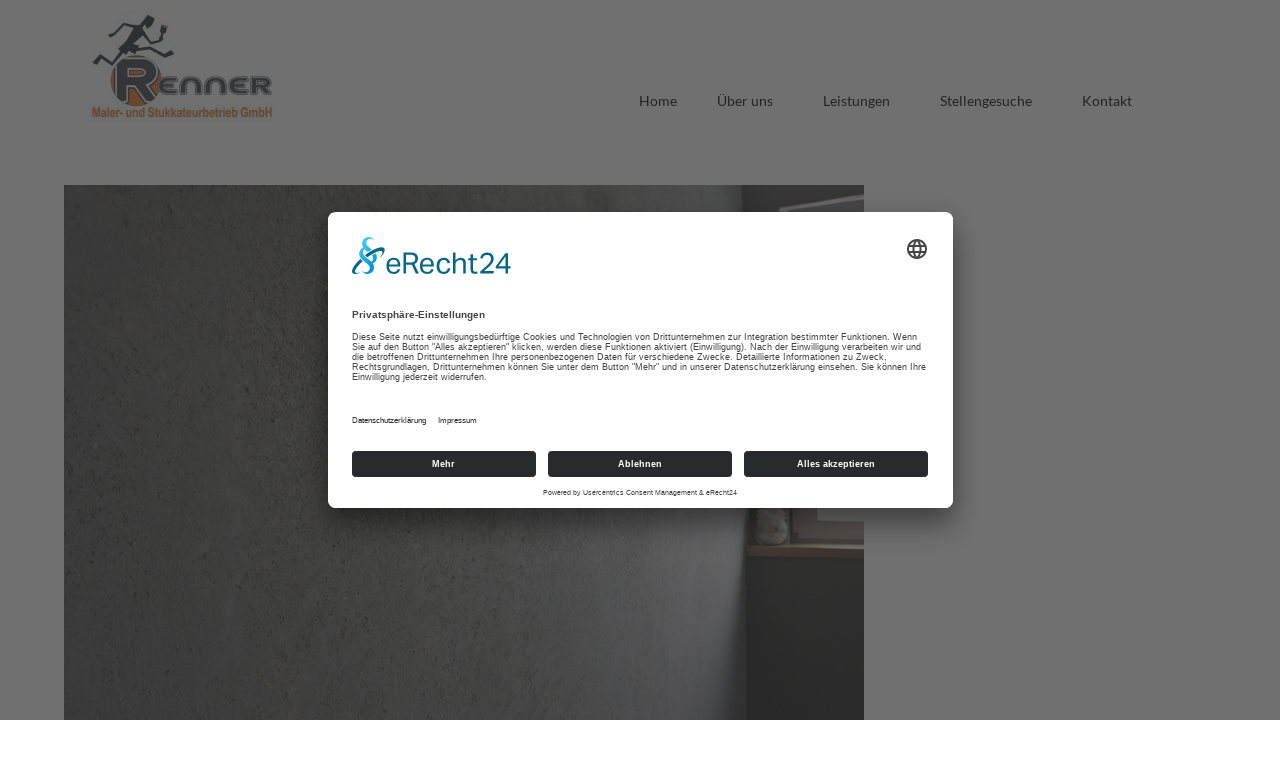

--- FILE ---
content_type: text/html; charset=UTF-8
request_url: https://maler-renner.de/innenarbeiten/beton-optik-800x600px/
body_size: 15568
content:
<!DOCTYPE html>
<html class="html" dir="ltr" lang="de" prefix="og: https://ogp.me/ns#">
<head>
	<meta charset="UTF-8">
	<link rel="profile" href="https://gmpg.org/xfn/11">

	<title>Beton-Optik-800x600px - Maler-Renner</title>
	<style>img:is([sizes="auto" i], [sizes^="auto," i]) { contain-intrinsic-size: 3000px 1500px }</style>
	
		<!-- All in One SEO 4.8.1 - aioseo.com -->
	<meta name="robots" content="max-image-preview:large" />
	<link rel="canonical" href="https://maler-renner.de/innenarbeiten/beton-optik-800x600px/" />
	<meta name="generator" content="All in One SEO (AIOSEO) 4.8.1" />
		<meta property="og:locale" content="de_DE" />
		<meta property="og:site_name" content="Maler-Renner - Zeit für Veränderung!" />
		<meta property="og:type" content="article" />
		<meta property="og:title" content="Beton-Optik-800x600px - Maler-Renner" />
		<meta property="og:url" content="https://maler-renner.de/innenarbeiten/beton-optik-800x600px/" />
		<meta property="og:image" content="https://maler-renner.de/wp-content/uploads/2020/04/cropped-logo-renner-2.png" />
		<meta property="og:image:secure_url" content="https://maler-renner.de/wp-content/uploads/2020/04/cropped-logo-renner-2.png" />
		<meta property="og:image:width" content="780" />
		<meta property="og:image:height" content="448" />
		<meta property="article:published_time" content="2021-12-09T16:27:58+00:00" />
		<meta property="article:modified_time" content="2021-12-09T16:27:58+00:00" />
		<meta property="article:publisher" content="https://www.facebook.com/MalerRenner" />
		<meta name="twitter:card" content="summary" />
		<meta name="twitter:title" content="Beton-Optik-800x600px - Maler-Renner" />
		<meta name="twitter:image" content="https://maler-renner.de/wp-content/uploads/2020/04/cropped-logo-renner-2.png" />
		<script type="application/ld+json" class="aioseo-schema">
			{"@context":"https:\/\/schema.org","@graph":[{"@type":"BreadcrumbList","@id":"https:\/\/maler-renner.de\/innenarbeiten\/beton-optik-800x600px\/#breadcrumblist","itemListElement":[{"@type":"ListItem","@id":"https:\/\/maler-renner.de\/#listItem","position":1,"name":"Zu Hause","item":"https:\/\/maler-renner.de\/","nextItem":{"@type":"ListItem","@id":"https:\/\/maler-renner.de\/innenarbeiten\/beton-optik-800x600px\/#listItem","name":"Beton-Optik-800x600px"}},{"@type":"ListItem","@id":"https:\/\/maler-renner.de\/innenarbeiten\/beton-optik-800x600px\/#listItem","position":2,"name":"Beton-Optik-800x600px","previousItem":{"@type":"ListItem","@id":"https:\/\/maler-renner.de\/#listItem","name":"Zu Hause"}}]},{"@type":"ItemPage","@id":"https:\/\/maler-renner.de\/innenarbeiten\/beton-optik-800x600px\/#itempage","url":"https:\/\/maler-renner.de\/innenarbeiten\/beton-optik-800x600px\/","name":"Beton-Optik-800x600px - Maler-Renner","inLanguage":"de-DE","isPartOf":{"@id":"https:\/\/maler-renner.de\/#website"},"breadcrumb":{"@id":"https:\/\/maler-renner.de\/innenarbeiten\/beton-optik-800x600px\/#breadcrumblist"},"author":{"@id":"https:\/\/maler-renner.de\/author\/web467\/#author"},"creator":{"@id":"https:\/\/maler-renner.de\/author\/web467\/#author"},"datePublished":"2021-12-09T17:27:58+01:00","dateModified":"2021-12-09T17:27:58+01:00"},{"@type":"Organization","@id":"https:\/\/maler-renner.de\/#organization","name":"Maler-Renner","description":"Zeit f\u00fcr Ver\u00e4nderung!","url":"https:\/\/maler-renner.de\/","telephone":"+4974719334744","logo":{"@type":"ImageObject","url":"https:\/\/maler-renner.de\/wp-content\/uploads\/2020\/04\/cropped-logo-renner-2.png","@id":"https:\/\/maler-renner.de\/innenarbeiten\/beton-optik-800x600px\/#organizationLogo","width":780,"height":448,"caption":"Renner Maler- und Stukkateurbetrieb GmbH"},"image":{"@id":"https:\/\/maler-renner.de\/innenarbeiten\/beton-optik-800x600px\/#organizationLogo"},"sameAs":["https:\/\/www.facebook.com\/MalerRenner"]},{"@type":"Person","@id":"https:\/\/maler-renner.de\/author\/web467\/#author","url":"https:\/\/maler-renner.de\/author\/web467\/","name":"Maler Renner"},{"@type":"WebSite","@id":"https:\/\/maler-renner.de\/#website","url":"https:\/\/maler-renner.de\/","name":"Maler-Renner","description":"Zeit f\u00fcr Ver\u00e4nderung!","inLanguage":"de-DE","publisher":{"@id":"https:\/\/maler-renner.de\/#organization"}}]}
		</script>
		<!-- All in One SEO -->

<meta name="viewport" content="width=device-width, initial-scale=1"><link rel="alternate" type="application/rss+xml" title="Maler-Renner &raquo; Feed" href="https://maler-renner.de/feed/" />
<link rel="alternate" type="application/rss+xml" title="Maler-Renner &raquo; Kommentar-Feed" href="https://maler-renner.de/comments/feed/" />
<link rel="alternate" type="application/rss+xml" title="Maler-Renner &raquo; Beton-Optik-800x600px-Kommentar-Feed" href="https://maler-renner.de/innenarbeiten/beton-optik-800x600px/feed/" />
<style id='wp-block-library-theme-inline-css'>
.wp-block-audio :where(figcaption){color:#555;font-size:13px;text-align:center}.is-dark-theme .wp-block-audio :where(figcaption){color:#ffffffa6}.wp-block-audio{margin:0 0 1em}.wp-block-code{border:1px solid #ccc;border-radius:4px;font-family:Menlo,Consolas,monaco,monospace;padding:.8em 1em}.wp-block-embed :where(figcaption){color:#555;font-size:13px;text-align:center}.is-dark-theme .wp-block-embed :where(figcaption){color:#ffffffa6}.wp-block-embed{margin:0 0 1em}.blocks-gallery-caption{color:#555;font-size:13px;text-align:center}.is-dark-theme .blocks-gallery-caption{color:#ffffffa6}:root :where(.wp-block-image figcaption){color:#555;font-size:13px;text-align:center}.is-dark-theme :root :where(.wp-block-image figcaption){color:#ffffffa6}.wp-block-image{margin:0 0 1em}.wp-block-pullquote{border-bottom:4px solid;border-top:4px solid;color:currentColor;margin-bottom:1.75em}.wp-block-pullquote cite,.wp-block-pullquote footer,.wp-block-pullquote__citation{color:currentColor;font-size:.8125em;font-style:normal;text-transform:uppercase}.wp-block-quote{border-left:.25em solid;margin:0 0 1.75em;padding-left:1em}.wp-block-quote cite,.wp-block-quote footer{color:currentColor;font-size:.8125em;font-style:normal;position:relative}.wp-block-quote:where(.has-text-align-right){border-left:none;border-right:.25em solid;padding-left:0;padding-right:1em}.wp-block-quote:where(.has-text-align-center){border:none;padding-left:0}.wp-block-quote.is-large,.wp-block-quote.is-style-large,.wp-block-quote:where(.is-style-plain){border:none}.wp-block-search .wp-block-search__label{font-weight:700}.wp-block-search__button{border:1px solid #ccc;padding:.375em .625em}:where(.wp-block-group.has-background){padding:1.25em 2.375em}.wp-block-separator.has-css-opacity{opacity:.4}.wp-block-separator{border:none;border-bottom:2px solid;margin-left:auto;margin-right:auto}.wp-block-separator.has-alpha-channel-opacity{opacity:1}.wp-block-separator:not(.is-style-wide):not(.is-style-dots){width:100px}.wp-block-separator.has-background:not(.is-style-dots){border-bottom:none;height:1px}.wp-block-separator.has-background:not(.is-style-wide):not(.is-style-dots){height:2px}.wp-block-table{margin:0 0 1em}.wp-block-table td,.wp-block-table th{word-break:normal}.wp-block-table :where(figcaption){color:#555;font-size:13px;text-align:center}.is-dark-theme .wp-block-table :where(figcaption){color:#ffffffa6}.wp-block-video :where(figcaption){color:#555;font-size:13px;text-align:center}.is-dark-theme .wp-block-video :where(figcaption){color:#ffffffa6}.wp-block-video{margin:0 0 1em}:root :where(.wp-block-template-part.has-background){margin-bottom:0;margin-top:0;padding:1.25em 2.375em}
</style>
<style id='classic-theme-styles-inline-css'>
/*! This file is auto-generated */
.wp-block-button__link{color:#fff;background-color:#32373c;border-radius:9999px;box-shadow:none;text-decoration:none;padding:calc(.667em + 2px) calc(1.333em + 2px);font-size:1.125em}.wp-block-file__button{background:#32373c;color:#fff;text-decoration:none}
</style>
<style id='global-styles-inline-css'>
:root{--wp--preset--aspect-ratio--square: 1;--wp--preset--aspect-ratio--4-3: 4/3;--wp--preset--aspect-ratio--3-4: 3/4;--wp--preset--aspect-ratio--3-2: 3/2;--wp--preset--aspect-ratio--2-3: 2/3;--wp--preset--aspect-ratio--16-9: 16/9;--wp--preset--aspect-ratio--9-16: 9/16;--wp--preset--color--black: #000000;--wp--preset--color--cyan-bluish-gray: #abb8c3;--wp--preset--color--white: #ffffff;--wp--preset--color--pale-pink: #f78da7;--wp--preset--color--vivid-red: #cf2e2e;--wp--preset--color--luminous-vivid-orange: #ff6900;--wp--preset--color--luminous-vivid-amber: #fcb900;--wp--preset--color--light-green-cyan: #7bdcb5;--wp--preset--color--vivid-green-cyan: #00d084;--wp--preset--color--pale-cyan-blue: #8ed1fc;--wp--preset--color--vivid-cyan-blue: #0693e3;--wp--preset--color--vivid-purple: #9b51e0;--wp--preset--gradient--vivid-cyan-blue-to-vivid-purple: linear-gradient(135deg,rgba(6,147,227,1) 0%,rgb(155,81,224) 100%);--wp--preset--gradient--light-green-cyan-to-vivid-green-cyan: linear-gradient(135deg,rgb(122,220,180) 0%,rgb(0,208,130) 100%);--wp--preset--gradient--luminous-vivid-amber-to-luminous-vivid-orange: linear-gradient(135deg,rgba(252,185,0,1) 0%,rgba(255,105,0,1) 100%);--wp--preset--gradient--luminous-vivid-orange-to-vivid-red: linear-gradient(135deg,rgba(255,105,0,1) 0%,rgb(207,46,46) 100%);--wp--preset--gradient--very-light-gray-to-cyan-bluish-gray: linear-gradient(135deg,rgb(238,238,238) 0%,rgb(169,184,195) 100%);--wp--preset--gradient--cool-to-warm-spectrum: linear-gradient(135deg,rgb(74,234,220) 0%,rgb(151,120,209) 20%,rgb(207,42,186) 40%,rgb(238,44,130) 60%,rgb(251,105,98) 80%,rgb(254,248,76) 100%);--wp--preset--gradient--blush-light-purple: linear-gradient(135deg,rgb(255,206,236) 0%,rgb(152,150,240) 100%);--wp--preset--gradient--blush-bordeaux: linear-gradient(135deg,rgb(254,205,165) 0%,rgb(254,45,45) 50%,rgb(107,0,62) 100%);--wp--preset--gradient--luminous-dusk: linear-gradient(135deg,rgb(255,203,112) 0%,rgb(199,81,192) 50%,rgb(65,88,208) 100%);--wp--preset--gradient--pale-ocean: linear-gradient(135deg,rgb(255,245,203) 0%,rgb(182,227,212) 50%,rgb(51,167,181) 100%);--wp--preset--gradient--electric-grass: linear-gradient(135deg,rgb(202,248,128) 0%,rgb(113,206,126) 100%);--wp--preset--gradient--midnight: linear-gradient(135deg,rgb(2,3,129) 0%,rgb(40,116,252) 100%);--wp--preset--font-size--small: 13px;--wp--preset--font-size--medium: 20px;--wp--preset--font-size--large: 36px;--wp--preset--font-size--x-large: 42px;--wp--preset--spacing--20: 0.44rem;--wp--preset--spacing--30: 0.67rem;--wp--preset--spacing--40: 1rem;--wp--preset--spacing--50: 1.5rem;--wp--preset--spacing--60: 2.25rem;--wp--preset--spacing--70: 3.38rem;--wp--preset--spacing--80: 5.06rem;--wp--preset--shadow--natural: 6px 6px 9px rgba(0, 0, 0, 0.2);--wp--preset--shadow--deep: 12px 12px 50px rgba(0, 0, 0, 0.4);--wp--preset--shadow--sharp: 6px 6px 0px rgba(0, 0, 0, 0.2);--wp--preset--shadow--outlined: 6px 6px 0px -3px rgba(255, 255, 255, 1), 6px 6px rgba(0, 0, 0, 1);--wp--preset--shadow--crisp: 6px 6px 0px rgba(0, 0, 0, 1);}:where(.is-layout-flex){gap: 0.5em;}:where(.is-layout-grid){gap: 0.5em;}body .is-layout-flex{display: flex;}.is-layout-flex{flex-wrap: wrap;align-items: center;}.is-layout-flex > :is(*, div){margin: 0;}body .is-layout-grid{display: grid;}.is-layout-grid > :is(*, div){margin: 0;}:where(.wp-block-columns.is-layout-flex){gap: 2em;}:where(.wp-block-columns.is-layout-grid){gap: 2em;}:where(.wp-block-post-template.is-layout-flex){gap: 1.25em;}:where(.wp-block-post-template.is-layout-grid){gap: 1.25em;}.has-black-color{color: var(--wp--preset--color--black) !important;}.has-cyan-bluish-gray-color{color: var(--wp--preset--color--cyan-bluish-gray) !important;}.has-white-color{color: var(--wp--preset--color--white) !important;}.has-pale-pink-color{color: var(--wp--preset--color--pale-pink) !important;}.has-vivid-red-color{color: var(--wp--preset--color--vivid-red) !important;}.has-luminous-vivid-orange-color{color: var(--wp--preset--color--luminous-vivid-orange) !important;}.has-luminous-vivid-amber-color{color: var(--wp--preset--color--luminous-vivid-amber) !important;}.has-light-green-cyan-color{color: var(--wp--preset--color--light-green-cyan) !important;}.has-vivid-green-cyan-color{color: var(--wp--preset--color--vivid-green-cyan) !important;}.has-pale-cyan-blue-color{color: var(--wp--preset--color--pale-cyan-blue) !important;}.has-vivid-cyan-blue-color{color: var(--wp--preset--color--vivid-cyan-blue) !important;}.has-vivid-purple-color{color: var(--wp--preset--color--vivid-purple) !important;}.has-black-background-color{background-color: var(--wp--preset--color--black) !important;}.has-cyan-bluish-gray-background-color{background-color: var(--wp--preset--color--cyan-bluish-gray) !important;}.has-white-background-color{background-color: var(--wp--preset--color--white) !important;}.has-pale-pink-background-color{background-color: var(--wp--preset--color--pale-pink) !important;}.has-vivid-red-background-color{background-color: var(--wp--preset--color--vivid-red) !important;}.has-luminous-vivid-orange-background-color{background-color: var(--wp--preset--color--luminous-vivid-orange) !important;}.has-luminous-vivid-amber-background-color{background-color: var(--wp--preset--color--luminous-vivid-amber) !important;}.has-light-green-cyan-background-color{background-color: var(--wp--preset--color--light-green-cyan) !important;}.has-vivid-green-cyan-background-color{background-color: var(--wp--preset--color--vivid-green-cyan) !important;}.has-pale-cyan-blue-background-color{background-color: var(--wp--preset--color--pale-cyan-blue) !important;}.has-vivid-cyan-blue-background-color{background-color: var(--wp--preset--color--vivid-cyan-blue) !important;}.has-vivid-purple-background-color{background-color: var(--wp--preset--color--vivid-purple) !important;}.has-black-border-color{border-color: var(--wp--preset--color--black) !important;}.has-cyan-bluish-gray-border-color{border-color: var(--wp--preset--color--cyan-bluish-gray) !important;}.has-white-border-color{border-color: var(--wp--preset--color--white) !important;}.has-pale-pink-border-color{border-color: var(--wp--preset--color--pale-pink) !important;}.has-vivid-red-border-color{border-color: var(--wp--preset--color--vivid-red) !important;}.has-luminous-vivid-orange-border-color{border-color: var(--wp--preset--color--luminous-vivid-orange) !important;}.has-luminous-vivid-amber-border-color{border-color: var(--wp--preset--color--luminous-vivid-amber) !important;}.has-light-green-cyan-border-color{border-color: var(--wp--preset--color--light-green-cyan) !important;}.has-vivid-green-cyan-border-color{border-color: var(--wp--preset--color--vivid-green-cyan) !important;}.has-pale-cyan-blue-border-color{border-color: var(--wp--preset--color--pale-cyan-blue) !important;}.has-vivid-cyan-blue-border-color{border-color: var(--wp--preset--color--vivid-cyan-blue) !important;}.has-vivid-purple-border-color{border-color: var(--wp--preset--color--vivid-purple) !important;}.has-vivid-cyan-blue-to-vivid-purple-gradient-background{background: var(--wp--preset--gradient--vivid-cyan-blue-to-vivid-purple) !important;}.has-light-green-cyan-to-vivid-green-cyan-gradient-background{background: var(--wp--preset--gradient--light-green-cyan-to-vivid-green-cyan) !important;}.has-luminous-vivid-amber-to-luminous-vivid-orange-gradient-background{background: var(--wp--preset--gradient--luminous-vivid-amber-to-luminous-vivid-orange) !important;}.has-luminous-vivid-orange-to-vivid-red-gradient-background{background: var(--wp--preset--gradient--luminous-vivid-orange-to-vivid-red) !important;}.has-very-light-gray-to-cyan-bluish-gray-gradient-background{background: var(--wp--preset--gradient--very-light-gray-to-cyan-bluish-gray) !important;}.has-cool-to-warm-spectrum-gradient-background{background: var(--wp--preset--gradient--cool-to-warm-spectrum) !important;}.has-blush-light-purple-gradient-background{background: var(--wp--preset--gradient--blush-light-purple) !important;}.has-blush-bordeaux-gradient-background{background: var(--wp--preset--gradient--blush-bordeaux) !important;}.has-luminous-dusk-gradient-background{background: var(--wp--preset--gradient--luminous-dusk) !important;}.has-pale-ocean-gradient-background{background: var(--wp--preset--gradient--pale-ocean) !important;}.has-electric-grass-gradient-background{background: var(--wp--preset--gradient--electric-grass) !important;}.has-midnight-gradient-background{background: var(--wp--preset--gradient--midnight) !important;}.has-small-font-size{font-size: var(--wp--preset--font-size--small) !important;}.has-medium-font-size{font-size: var(--wp--preset--font-size--medium) !important;}.has-large-font-size{font-size: var(--wp--preset--font-size--large) !important;}.has-x-large-font-size{font-size: var(--wp--preset--font-size--x-large) !important;}
:where(.wp-block-post-template.is-layout-flex){gap: 1.25em;}:where(.wp-block-post-template.is-layout-grid){gap: 1.25em;}
:where(.wp-block-columns.is-layout-flex){gap: 2em;}:where(.wp-block-columns.is-layout-grid){gap: 2em;}
:root :where(.wp-block-pullquote){font-size: 1.5em;line-height: 1.6;}
</style>
<link rel='stylesheet' id='wp-block-library-css' href='https://maler-renner.de/wp-includes/css/dist/block-library/style.min.css' media='all' />
<link rel='stylesheet' id='wpo_min-header-1-css' href='https://maler-renner.de/wp-content/cache/wpo-minify/1745495858/assets/wpo-minify-header-maincss1669027484.min.css' media='all' />
<link rel='stylesheet' id='wpo_min-header-2-css' href='https://maler-renner.de/wp-content/cache/wpo-minify/1745495858/assets/wpo-minify-header-font-awesome1742953465.min.css' media='all' />
<link rel='stylesheet' id='simple-line-icons-css' href='https://maler-renner.de/wp-content/themes/oceanwp/assets/css/third/simple-line-icons.min.css' media='all' />
<link rel='stylesheet' id='oceanwp-style-css' href='https://maler-renner.de/wp-content/themes/oceanwp/assets/css/style.min.css' media='all' />
<link rel='stylesheet' id='elementor-frontend-css' href='https://maler-renner.de/wp-content/plugins/elementor/assets/css/frontend.min.css' media='all' />
<link rel='stylesheet' id='widget-image-css' href='https://maler-renner.de/wp-content/plugins/elementor/assets/css/widget-image.min.css' media='all' />
<link rel='stylesheet' id='widget-nav-menu-css' href='https://maler-renner.de/wp-content/plugins/elementor-pro/assets/css/widget-nav-menu.min.css' media='all' />
<link rel='stylesheet' id='e-sticky-css' href='https://maler-renner.de/wp-content/plugins/elementor-pro/assets/css/modules/sticky.min.css' media='all' />
<link rel='stylesheet' id='widget-icon-list-css' href='https://maler-renner.de/wp-content/plugins/elementor/assets/css/widget-icon-list.min.css' media='all' />
<link rel='stylesheet' id='widget-heading-css' href='https://maler-renner.de/wp-content/plugins/elementor/assets/css/widget-heading.min.css' media='all' />
<link rel='stylesheet' id='elementor-icons-css' href='https://maler-renner.de/wp-content/plugins/elementor/assets/lib/eicons/css/elementor-icons.min.css' media='all' />
<link rel='stylesheet' id='wpo_min-header-12-css' href='https://maler-renner.de/wp-content/cache/wpo-minify/1745495858/assets/wpo-minify-header-elementor-post-71742953543.min.css' media='all' />
<link rel='stylesheet' id='wpo_min-header-13-css' href='https://maler-renner.de/wp-content/cache/wpo-minify/1745495858/assets/wpo-minify-header-elementor-post-20681742953544.min.css' media='all' />
<link rel='stylesheet' id='wpo_min-header-14-css' href='https://maler-renner.de/wp-content/cache/wpo-minify/1745495858/assets/wpo-minify-header-elementor-post-29501744898385.min.css' media='all' />
<link rel='stylesheet' id='wpo_min-header-15-css' href='https://maler-renner.de/wp-content/cache/wpo-minify/1745495858/assets/wpo-minify-header-elementor-icons-shared-01742953359.min.css' media='all' />
<link rel='stylesheet' id='wpo_min-header-16-css' href='https://maler-renner.de/wp-content/cache/wpo-minify/1745495858/assets/wpo-minify-header-elementor-icons-fa-solid1742953359.min.css' media='all' />
<script src="https://maler-renner.de/wp-includes/js/jquery/jquery.min.js" id="jquery-core-js"></script>
<script src="https://maler-renner.de/wp-includes/js/jquery/jquery-migrate.min.js" id="jquery-migrate-js"></script>
<link rel="https://api.w.org/" href="https://maler-renner.de/wp-json/" /><link rel="alternate" title="JSON" type="application/json" href="https://maler-renner.de/wp-json/wp/v2/media/970" /><link rel="EditURI" type="application/rsd+xml" title="RSD" href="https://maler-renner.de/xmlrpc.php?rsd" />
<meta name="generator" content="WordPress 6.7.4" />
<link rel='shortlink' href='https://maler-renner.de/?p=970' />
<link rel="alternate" title="oEmbed (JSON)" type="application/json+oembed" href="https://maler-renner.de/wp-json/oembed/1.0/embed?url=https%3A%2F%2Fmaler-renner.de%2Finnenarbeiten%2Fbeton-optik-800x600px%2F" />
<link rel="alternate" title="oEmbed (XML)" type="text/xml+oembed" href="https://maler-renner.de/wp-json/oembed/1.0/embed?url=https%3A%2F%2Fmaler-renner.de%2Finnenarbeiten%2Fbeton-optik-800x600px%2F&#038;format=xml" />
<!-- start Simple Custom CSS and JS -->
<script id="usercentrics-cmp" async data-eu-mode="true" data-settings-id="3JPlYcOAG" src="https://app.eu.usercentrics.eu/browser-ui/latest/loader.js"></script>
<script type="application/javascript" src="https://sdp.eu.usercentrics.eu/latest/uc-block.bundle.js"></script><!-- end Simple Custom CSS and JS -->
<script>
  var bs_math_captcha_plus_sign = false;
  var bs_math_captcha_minus_sign = false;
  var bs_math_captcha_multiply_sign = false;
      bs_math_captcha_plus_sign = true;
      bs_math_captcha_minus_sign = true;
      bs_math_captcha_multiply_sign = true;
   jQuery(document).ready(function($) {
    $(document).on('click', '.bs-submit-button-event', function (e) {   
      e.stopPropagation();
          if ($(".elementor-field-type-submit .elementor-button").is(":disabled"))
          {
          $('#errorcaptcha').show();
          $('#bs_ebcaptchainput').css('border-color', 'red');
            if ($("#errorcaptcha").length == 0) {
              $('<p id="errorcaptcha">Error Label</p>').insertBefore('.elementor-field-type-submit');
              $('#bs_ebcaptchainput').css('border-color', 'red');
            }
          }
          else {
            $('#errorcaptcha').hide();
            $('#bs_ebcaptchainput').css('border-color', '');
        }
      });
  });
</script>
<meta name="generator" content="Elementor 3.28.1; features: additional_custom_breakpoints, e_local_google_fonts; settings: css_print_method-external, google_font-enabled, font_display-block">
<style>.recentcomments a{display:inline !important;padding:0 !important;margin:0 !important;}</style>			<style>
				.e-con.e-parent:nth-of-type(n+4):not(.e-lazyloaded):not(.e-no-lazyload),
				.e-con.e-parent:nth-of-type(n+4):not(.e-lazyloaded):not(.e-no-lazyload) * {
					background-image: none !important;
				}
				@media screen and (max-height: 1024px) {
					.e-con.e-parent:nth-of-type(n+3):not(.e-lazyloaded):not(.e-no-lazyload),
					.e-con.e-parent:nth-of-type(n+3):not(.e-lazyloaded):not(.e-no-lazyload) * {
						background-image: none !important;
					}
				}
				@media screen and (max-height: 640px) {
					.e-con.e-parent:nth-of-type(n+2):not(.e-lazyloaded):not(.e-no-lazyload),
					.e-con.e-parent:nth-of-type(n+2):not(.e-lazyloaded):not(.e-no-lazyload) * {
						background-image: none !important;
					}
				}
			</style>
			<link rel="icon" href="https://maler-renner.de/wp-content/uploads/2020/04/cropped-Website-Icon-32x32.jpg" sizes="32x32" />
<link rel="icon" href="https://maler-renner.de/wp-content/uploads/2020/04/cropped-Website-Icon-192x192.jpg" sizes="192x192" />
<link rel="apple-touch-icon" href="https://maler-renner.de/wp-content/uploads/2020/04/cropped-Website-Icon-180x180.jpg" />
<meta name="msapplication-TileImage" content="https://maler-renner.de/wp-content/uploads/2020/04/cropped-Website-Icon-270x270.jpg" />
<!-- OceanWP CSS -->
<style type="text/css">
/* Colors */a:hover,a.light:hover,.theme-heading .text::before,.theme-heading .text::after,#top-bar-content >a:hover,#top-bar-social li.oceanwp-email a:hover,#site-navigation-wrap .dropdown-menu >li >a:hover,#site-header.medium-header #medium-searchform button:hover,.oceanwp-mobile-menu-icon a:hover,.blog-entry.post .blog-entry-header .entry-title a:hover,.blog-entry.post .blog-entry-readmore a:hover,.blog-entry.thumbnail-entry .blog-entry-category a,ul.meta li a:hover,.dropcap,.single nav.post-navigation .nav-links .title,body .related-post-title a:hover,body #wp-calendar caption,body .contact-info-widget.default i,body .contact-info-widget.big-icons i,body .custom-links-widget .oceanwp-custom-links li a:hover,body .custom-links-widget .oceanwp-custom-links li a:hover:before,body .posts-thumbnails-widget li a:hover,body .social-widget li.oceanwp-email a:hover,.comment-author .comment-meta .comment-reply-link,#respond #cancel-comment-reply-link:hover,#footer-widgets .footer-box a:hover,#footer-bottom a:hover,#footer-bottom #footer-bottom-menu a:hover,.sidr a:hover,.sidr-class-dropdown-toggle:hover,.sidr-class-menu-item-has-children.active >a,.sidr-class-menu-item-has-children.active >a >.sidr-class-dropdown-toggle,input[type=checkbox]:checked:before{color:#fd7013}.single nav.post-navigation .nav-links .title .owp-icon use,.blog-entry.post .blog-entry-readmore a:hover .owp-icon use,body .contact-info-widget.default .owp-icon use,body .contact-info-widget.big-icons .owp-icon use{stroke:#fd7013}input[type="button"],input[type="reset"],input[type="submit"],button[type="submit"],.button,#site-navigation-wrap .dropdown-menu >li.btn >a >span,.thumbnail:hover i,.thumbnail:hover .link-post-svg-icon,.post-quote-content,.omw-modal .omw-close-modal,body .contact-info-widget.big-icons li:hover i,body .contact-info-widget.big-icons li:hover .owp-icon,body div.wpforms-container-full .wpforms-form input[type=submit],body div.wpforms-container-full .wpforms-form button[type=submit],body div.wpforms-container-full .wpforms-form .wpforms-page-button,.woocommerce-cart .wp-element-button,.woocommerce-checkout .wp-element-button,.wp-block-button__link{background-color:#fd7013}.widget-title{border-color:#fd7013}blockquote{border-color:#fd7013}.wp-block-quote{border-color:#fd7013}#searchform-dropdown{border-color:#fd7013}.dropdown-menu .sub-menu{border-color:#fd7013}.blog-entry.large-entry .blog-entry-readmore a:hover{border-color:#fd7013}.oceanwp-newsletter-form-wrap input[type="email"]:focus{border-color:#fd7013}.social-widget li.oceanwp-email a:hover{border-color:#fd7013}#respond #cancel-comment-reply-link:hover{border-color:#fd7013}body .contact-info-widget.big-icons li:hover i{border-color:#fd7013}body .contact-info-widget.big-icons li:hover .owp-icon{border-color:#fd7013}#footer-widgets .oceanwp-newsletter-form-wrap input[type="email"]:focus{border-color:#fd7013}input[type="button"]:hover,input[type="reset"]:hover,input[type="submit"]:hover,button[type="submit"]:hover,input[type="button"]:focus,input[type="reset"]:focus,input[type="submit"]:focus,button[type="submit"]:focus,.button:hover,.button:focus,#site-navigation-wrap .dropdown-menu >li.btn >a:hover >span,.post-quote-author,.omw-modal .omw-close-modal:hover,body div.wpforms-container-full .wpforms-form input[type=submit]:hover,body div.wpforms-container-full .wpforms-form button[type=submit]:hover,body div.wpforms-container-full .wpforms-form .wpforms-page-button:hover,.woocommerce-cart .wp-element-button:hover,.woocommerce-checkout .wp-element-button:hover,.wp-block-button__link:hover{background-color:#fd7013}table th,table td,hr,.content-area,body.content-left-sidebar #content-wrap .content-area,.content-left-sidebar .content-area,#top-bar-wrap,#site-header,#site-header.top-header #search-toggle,.dropdown-menu ul li,.centered-minimal-page-header,.blog-entry.post,.blog-entry.grid-entry .blog-entry-inner,.blog-entry.thumbnail-entry .blog-entry-bottom,.single-post .entry-title,.single .entry-share-wrap .entry-share,.single .entry-share,.single .entry-share ul li a,.single nav.post-navigation,.single nav.post-navigation .nav-links .nav-previous,#author-bio,#author-bio .author-bio-avatar,#author-bio .author-bio-social li a,#related-posts,#comments,.comment-body,#respond #cancel-comment-reply-link,#blog-entries .type-page,.page-numbers a,.page-numbers span:not(.elementor-screen-only),.page-links span,body #wp-calendar caption,body #wp-calendar th,body #wp-calendar tbody,body .contact-info-widget.default i,body .contact-info-widget.big-icons i,body .contact-info-widget.big-icons .owp-icon,body .contact-info-widget.default .owp-icon,body .posts-thumbnails-widget li,body .tagcloud a{border-color:#ffffff}a{color:#222831}a .owp-icon use{stroke:#222831}a:hover{color:#fd7013}a:hover .owp-icon use{stroke:#fd7013}body .theme-button,body input[type="submit"],body button[type="submit"],body button,body .button,body div.wpforms-container-full .wpforms-form input[type=submit],body div.wpforms-container-full .wpforms-form button[type=submit],body div.wpforms-container-full .wpforms-form .wpforms-page-button,.woocommerce-cart .wp-element-button,.woocommerce-checkout .wp-element-button,.wp-block-button__link{border-color:#ffffff}body .theme-button:hover,body input[type="submit"]:hover,body button[type="submit"]:hover,body button:hover,body .button:hover,body div.wpforms-container-full .wpforms-form input[type=submit]:hover,body div.wpforms-container-full .wpforms-form input[type=submit]:active,body div.wpforms-container-full .wpforms-form button[type=submit]:hover,body div.wpforms-container-full .wpforms-form button[type=submit]:active,body div.wpforms-container-full .wpforms-form .wpforms-page-button:hover,body div.wpforms-container-full .wpforms-form .wpforms-page-button:active,.woocommerce-cart .wp-element-button:hover,.woocommerce-checkout .wp-element-button:hover,.wp-block-button__link:hover{border-color:#ffffff}.site-breadcrumbs a:hover,.background-image-page-header .site-breadcrumbs a:hover{color:#fd7013}.site-breadcrumbs a:hover .owp-icon use,.background-image-page-header .site-breadcrumbs a:hover .owp-icon use{stroke:#fd7013}body{color:#222831}/* OceanWP Style Settings CSS */.theme-button,input[type="submit"],button[type="submit"],button,.button,body div.wpforms-container-full .wpforms-form input[type=submit],body div.wpforms-container-full .wpforms-form button[type=submit],body div.wpforms-container-full .wpforms-form .wpforms-page-button{border-style:solid}.theme-button,input[type="submit"],button[type="submit"],button,.button,body div.wpforms-container-full .wpforms-form input[type=submit],body div.wpforms-container-full .wpforms-form button[type=submit],body div.wpforms-container-full .wpforms-form .wpforms-page-button{border-width:1px}form input[type="text"],form input[type="password"],form input[type="email"],form input[type="url"],form input[type="date"],form input[type="month"],form input[type="time"],form input[type="datetime"],form input[type="datetime-local"],form input[type="week"],form input[type="number"],form input[type="search"],form input[type="tel"],form input[type="color"],form select,form textarea,.woocommerce .woocommerce-checkout .select2-container--default .select2-selection--single{border-style:solid}body div.wpforms-container-full .wpforms-form input[type=date],body div.wpforms-container-full .wpforms-form input[type=datetime],body div.wpforms-container-full .wpforms-form input[type=datetime-local],body div.wpforms-container-full .wpforms-form input[type=email],body div.wpforms-container-full .wpforms-form input[type=month],body div.wpforms-container-full .wpforms-form input[type=number],body div.wpforms-container-full .wpforms-form input[type=password],body div.wpforms-container-full .wpforms-form input[type=range],body div.wpforms-container-full .wpforms-form input[type=search],body div.wpforms-container-full .wpforms-form input[type=tel],body div.wpforms-container-full .wpforms-form input[type=text],body div.wpforms-container-full .wpforms-form input[type=time],body div.wpforms-container-full .wpforms-form input[type=url],body div.wpforms-container-full .wpforms-form input[type=week],body div.wpforms-container-full .wpforms-form select,body div.wpforms-container-full .wpforms-form textarea{border-style:solid}form input[type="text"],form input[type="password"],form input[type="email"],form input[type="url"],form input[type="date"],form input[type="month"],form input[type="time"],form input[type="datetime"],form input[type="datetime-local"],form input[type="week"],form input[type="number"],form input[type="search"],form input[type="tel"],form input[type="color"],form select,form textarea{border-radius:3px}body div.wpforms-container-full .wpforms-form input[type=date],body div.wpforms-container-full .wpforms-form input[type=datetime],body div.wpforms-container-full .wpforms-form input[type=datetime-local],body div.wpforms-container-full .wpforms-form input[type=email],body div.wpforms-container-full .wpforms-form input[type=month],body div.wpforms-container-full .wpforms-form input[type=number],body div.wpforms-container-full .wpforms-form input[type=password],body div.wpforms-container-full .wpforms-form input[type=range],body div.wpforms-container-full .wpforms-form input[type=search],body div.wpforms-container-full .wpforms-form input[type=tel],body div.wpforms-container-full .wpforms-form input[type=text],body div.wpforms-container-full .wpforms-form input[type=time],body div.wpforms-container-full .wpforms-form input[type=url],body div.wpforms-container-full .wpforms-form input[type=week],body div.wpforms-container-full .wpforms-form select,body div.wpforms-container-full .wpforms-form textarea{border-radius:3px}/* Header */#site-logo #site-logo-inner,.oceanwp-social-menu .social-menu-inner,#site-header.full_screen-header .menu-bar-inner,.after-header-content .after-header-content-inner{height:94px}#site-navigation-wrap .dropdown-menu >li >a,#site-navigation-wrap .dropdown-menu >li >span.opl-logout-link,.oceanwp-mobile-menu-icon a,.mobile-menu-close,.after-header-content-inner >a{line-height:94px}#site-header.has-header-media .overlay-header-media{background-color:rgba(0,0,0,0.5)}#site-header{border-color:#ffffff}#site-logo #site-logo-inner a img,#site-header.center-header #site-navigation-wrap .middle-site-logo a img{max-width:146px}#site-header #site-logo #site-logo-inner a img,#site-header.center-header #site-navigation-wrap .middle-site-logo a img{max-height:251px}#site-navigation-wrap .dropdown-menu >li >a{padding:0 13px}body .sidr a:hover,body .sidr-class-dropdown-toggle:hover,body .sidr-class-dropdown-toggle .fa,body .sidr-class-menu-item-has-children.active >a,body .sidr-class-menu-item-has-children.active >a >.sidr-class-dropdown-toggle,#mobile-dropdown ul li a:hover,#mobile-dropdown ul li a .dropdown-toggle:hover,#mobile-dropdown .menu-item-has-children.active >a,#mobile-dropdown .menu-item-has-children.active >a >.dropdown-toggle,#mobile-fullscreen ul li a:hover,#mobile-fullscreen .oceanwp-social-menu.simple-social ul li a:hover{color:#dd9933}#mobile-fullscreen a.close:hover .close-icon-inner,#mobile-fullscreen a.close:hover .close-icon-inner::after{background-color:#dd9933}/* Blog CSS */.ocean-single-post-header ul.meta-item li a:hover{color:#333333}/* Sidebar */.widget-area{padding:0!important}.widget-area .sidebar-box,.separate-layout .sidebar-box{margin-bottom:5px}.widget-title{border-color:#fd7013}.widget-title{margin-bottom:17px}/* Footer Widgets */#footer-widgets{padding:100px 0 100px 0}#footer-widgets{background-color:#393e46}#footer-widgets,#footer-widgets p,#footer-widgets li a:before,#footer-widgets .contact-info-widget span.oceanwp-contact-title,#footer-widgets .recent-posts-date,#footer-widgets .recent-posts-comments,#footer-widgets .widget-recent-posts-icons li .fa{color:#ffffff}#footer-widgets .footer-box a:hover,#footer-widgets a:hover{color:#fd7013}/* Footer Copyright */#footer-bottom{padding:100px 0 15px 0}#footer-bottom{background-color:#393e46}#footer-bottom a:hover,#footer-bottom #footer-bottom-menu a:hover{color:#fd7013}/* Typography */body{font-family:Lato;font-size:14px;line-height:1.8;font-weight:400}h1,h2,h3,h4,h5,h6,.theme-heading,.widget-title,.oceanwp-widget-recent-posts-title,.comment-reply-title,.entry-title,.sidebar-box .widget-title{line-height:1.4}h1{font-size:23px;line-height:1.4}h2{font-size:20px;line-height:1.4}h3{font-size:18px;line-height:1.4}h4{font-size:17px;line-height:1.4}h5{font-size:14px;line-height:1.4}h6{font-size:15px;line-height:1.4}.page-header .page-header-title,.page-header.background-image-page-header .page-header-title{font-size:32px;line-height:1.4}.page-header .page-subheading{font-size:15px;line-height:1.8}.site-breadcrumbs,.site-breadcrumbs a{font-size:13px;line-height:1.4}#top-bar-content,#top-bar-social-alt{font-size:12px;line-height:1.8}#site-logo a.site-logo-text{font-size:24px;line-height:1.8}#site-navigation-wrap .dropdown-menu >li >a,#site-header.full_screen-header .fs-dropdown-menu >li >a,#site-header.top-header #site-navigation-wrap .dropdown-menu >li >a,#site-header.center-header #site-navigation-wrap .dropdown-menu >li >a,#site-header.medium-header #site-navigation-wrap .dropdown-menu >li >a,.oceanwp-mobile-menu-icon a{font-family:Lato;font-weight:400}.dropdown-menu ul li a.menu-link,#site-header.full_screen-header .fs-dropdown-menu ul.sub-menu li a{font-size:12px;line-height:1.2;letter-spacing:.6px}.sidr-class-dropdown-menu li a,a.sidr-class-toggle-sidr-close,#mobile-dropdown ul li a,body #mobile-fullscreen ul li a{font-size:15px;line-height:1.8}.blog-entry.post .blog-entry-header .entry-title a{font-size:24px;line-height:1.4}.ocean-single-post-header .single-post-title{font-size:34px;line-height:1.4;letter-spacing:.6px}.ocean-single-post-header ul.meta-item li,.ocean-single-post-header ul.meta-item li a{font-size:13px;line-height:1.4;letter-spacing:.6px}.ocean-single-post-header .post-author-name,.ocean-single-post-header .post-author-name a{font-size:14px;line-height:1.4;letter-spacing:.6px}.ocean-single-post-header .post-author-description{font-size:12px;line-height:1.4;letter-spacing:.6px}.single-post .entry-title{line-height:1.4;letter-spacing:.6px}.single-post ul.meta li,.single-post ul.meta li a{font-size:14px;line-height:1.4;letter-spacing:.6px}.sidebar-box .widget-title,.sidebar-box.widget_block .wp-block-heading{font-family:Lato;font-size:13px;line-height:1;letter-spacing:1px;font-weight:400}.sidebar-box,.footer-box{font-family:Lato;font-size:13px;font-weight:400}#footer-widgets .footer-box .widget-title{font-family:Lato;font-size:15px;line-height:1.5;letter-spacing:1px;font-weight:600}#footer-bottom #copyright{font-size:12px;line-height:1}#footer-bottom #footer-bottom-menu{font-size:12px;line-height:1}.woocommerce-store-notice.demo_store{line-height:2;letter-spacing:1.5px}.demo_store .woocommerce-store-notice__dismiss-link{line-height:2;letter-spacing:1.5px}.woocommerce ul.products li.product li.title h2,.woocommerce ul.products li.product li.title a{font-size:14px;line-height:1.5}.woocommerce ul.products li.product li.category,.woocommerce ul.products li.product li.category a{font-size:12px;line-height:1}.woocommerce ul.products li.product .price{font-size:18px;line-height:1}.woocommerce ul.products li.product .button,.woocommerce ul.products li.product .product-inner .added_to_cart{font-size:12px;line-height:1.5;letter-spacing:1px}.woocommerce ul.products li.owp-woo-cond-notice span,.woocommerce ul.products li.owp-woo-cond-notice a{font-size:16px;line-height:1;letter-spacing:1px;font-weight:600;text-transform:capitalize}.woocommerce div.product .product_title{font-size:24px;line-height:1.4;letter-spacing:.6px}.woocommerce div.product p.price{font-size:36px;line-height:1}.woocommerce .owp-btn-normal .summary form button.button,.woocommerce .owp-btn-big .summary form button.button,.woocommerce .owp-btn-very-big .summary form button.button{font-size:12px;line-height:1.5;letter-spacing:1px;text-transform:uppercase}.woocommerce div.owp-woo-single-cond-notice span,.woocommerce div.owp-woo-single-cond-notice a{font-size:18px;line-height:2;letter-spacing:1.5px;font-weight:600;text-transform:capitalize}
</style></head>

<body class="attachment attachment-template-default attachmentid-970 attachment-jpeg wp-custom-logo wp-embed-responsive oceanwp-theme sidebar-mobile default-breakpoint content-full-width content-max-width page-header-disabled has-breadcrumbs elementor-default elementor-kit-7" itemscope="itemscope" itemtype="https://schema.org/WebPage">

	
	
	<div id="outer-wrap" class="site clr">

		<a class="skip-link screen-reader-text" href="#main">Zum Inhalt springen</a>

		
		<div id="wrap" class="clr">

			
			
<header id="site-header" class="clr" data-height="94" itemscope="itemscope" itemtype="https://schema.org/WPHeader" role="banner">

			<div data-elementor-type="header" data-elementor-id="2068" class="elementor elementor-2068 elementor-location-header" data-elementor-post-type="elementor_library">
					<header class="elementor-section elementor-top-section elementor-element elementor-element-3c8cfe5e elementor-section-content-middle elementor-section-boxed elementor-section-height-default elementor-section-height-default" data-id="3c8cfe5e" data-element_type="section" data-settings="{&quot;background_background&quot;:&quot;classic&quot;,&quot;sticky&quot;:&quot;top&quot;,&quot;sticky_effects_offset&quot;:1,&quot;sticky_on&quot;:[&quot;desktop&quot;,&quot;tablet&quot;,&quot;mobile&quot;],&quot;sticky_offset&quot;:0,&quot;sticky_anchor_link_offset&quot;:0}">
						<div class="elementor-container elementor-column-gap-default">
					<div class="elementor-column elementor-col-25 elementor-top-column elementor-element elementor-element-46fcebc7" data-id="46fcebc7" data-element_type="column">
			<div class="elementor-widget-wrap elementor-element-populated">
						<div class="elementor-element elementor-element-5335c0fa Logo1 elementor-widget elementor-widget-image" data-id="5335c0fa" data-element_type="widget" data-widget_type="image.default">
				<div class="elementor-widget-container">
																<a href="https://maler-renner.de/">
							<img src="https://maler-renner.de/wp-content/uploads/elementor/thumbs/Maler_Renner_Logo-plzq723rvwgmpu9atzjskp1sfpcx2vvzjxw1axlugk.jpeg" title="Maler_Renner_Logo" alt="Maler_Renner_Logo" loading="lazy" />								</a>
															</div>
				</div>
					</div>
		</div>
				<div class="elementor-column elementor-col-25 elementor-top-column elementor-element elementor-element-3daf040" data-id="3daf040" data-element_type="column">
			<div class="elementor-widget-wrap">
							</div>
		</div>
				<div class="elementor-column elementor-col-25 elementor-top-column elementor-element elementor-element-1490b77d" data-id="1490b77d" data-element_type="column">
			<div class="elementor-widget-wrap elementor-element-populated">
						<div class="elementor-element elementor-element-c3619e4 elementor-nav-menu__align-end elementor-nav-menu--stretch elementor-nav-menu--dropdown-tablet elementor-nav-menu__text-align-aside elementor-nav-menu--toggle elementor-nav-menu--burger elementor-widget elementor-widget-nav-menu" data-id="c3619e4" data-element_type="widget" data-settings="{&quot;full_width&quot;:&quot;stretch&quot;,&quot;submenu_icon&quot;:{&quot;value&quot;:&quot;&lt;i class=\&quot;\&quot;&gt;&lt;\/i&gt;&quot;,&quot;library&quot;:&quot;&quot;},&quot;layout&quot;:&quot;horizontal&quot;,&quot;toggle&quot;:&quot;burger&quot;}" data-widget_type="nav-menu.default">
				<div class="elementor-widget-container">
								<nav aria-label="Menü" class="elementor-nav-menu--main elementor-nav-menu__container elementor-nav-menu--layout-horizontal e--pointer-underline e--animation-fade">
				<ul id="menu-1-c3619e4" class="elementor-nav-menu"><li class="menu-item menu-item-type-post_type menu-item-object-page menu-item-home menu-item-3638"><a href="https://maler-renner.de/" class="elementor-item">Home</a></li>
<li class="menu-item menu-item-type-custom menu-item-object-custom menu-item-has-children menu-item-3642"><a href="#" class="elementor-item elementor-item-anchor">Über uns</a>
<ul class="sub-menu elementor-nav-menu--dropdown">
	<li class="menu-item menu-item-type-post_type menu-item-object-page menu-item-112"><a href="https://maler-renner.de/unternehmen/" title="Über unsere Firma" class="elementor-sub-item">Wir über uns</a></li>
	<li class="menu-item menu-item-type-post_type menu-item-object-page menu-item-3590"><a href="https://maler-renner.de/deine-gestaltungswelt/" class="elementor-sub-item">Deine Gestaltungswelt</a></li>
</ul>
</li>
<li class="menu-item menu-item-type-post_type menu-item-object-page menu-item-has-children menu-item-113"><a href="https://maler-renner.de/leistungen/" title="Übersicht unserer Leistungen" class="elementor-item">Leistungen</a>
<ul class="sub-menu elementor-nav-menu--dropdown">
	<li class="menu-item menu-item-type-post_type menu-item-object-page menu-item-1124"><a href="https://maler-renner.de/bodenbelaege/" title="Moderne Bodenbeläge" class="elementor-sub-item">Bodenbeläge</a></li>
	<li class="menu-item menu-item-type-post_type menu-item-object-page menu-item-1126"><a href="https://maler-renner.de/fassade/" title="Fassade: Vollwärmeschutz mit Energiepass, Dämmen und gestalten" class="elementor-sub-item">Fassade</a></li>
	<li class="menu-item menu-item-type-post_type menu-item-object-page menu-item-has-children menu-item-1125"><a href="https://maler-renner.de/innenarbeiten/" title="Ansprechende Innenraumgestaltung" class="elementor-sub-item">Innenarbeiten</a>
	<ul class="sub-menu elementor-nav-menu--dropdown">
		<li class="menu-item menu-item-type-post_type menu-item-object-page menu-item-3588"><a href="https://maler-renner.de/innenarbeiten/betonoptik/" class="elementor-sub-item">Betonoptik</a></li>
	</ul>
</li>
	<li class="menu-item menu-item-type-post_type menu-item-object-page menu-item-has-children menu-item-1127"><a href="https://maler-renner.de/fugenlose-flaechen/" class="elementor-sub-item">Fugenlose Flächen – die Alternative zu Fliesen.</a>
	<ul class="sub-menu elementor-nav-menu--dropdown">
		<li class="menu-item menu-item-type-post_type menu-item-object-page menu-item-3589"><a href="https://maler-renner.de/fugenlose-flaechen/fugenloses-bad/" class="elementor-sub-item">Fugenloses Bad</a></li>
	</ul>
</li>
</ul>
</li>
<li class="menu-item menu-item-type-custom menu-item-object-custom menu-item-has-children menu-item-2589"><a href="#" title="Aktuelle Stellenangebote" class="elementor-item elementor-item-anchor">Stellengesuche</a>
<ul class="sub-menu elementor-nav-menu--dropdown">
	<li class="menu-item menu-item-type-post_type menu-item-object-page menu-item-501"><a href="https://maler-renner.de/jobs/" title="Stellenangebote aktuell" class="elementor-sub-item">Aktuelle Stellenangebote</a></li>
	<li class="menu-item menu-item-type-post_type menu-item-object-page menu-item-2590"><a href="https://maler-renner.de/bewerbungsfomular/" title="Jetzt online bewerben" class="elementor-sub-item">Online-Bewerbungsfomular</a></li>
</ul>
</li>
<li class="menu-item menu-item-type-custom menu-item-object-custom menu-item-home menu-item-2355"><a href="https://maler-renner.de/#kontakt" class="elementor-item elementor-item-anchor">Kontakt</a></li>
</ul>			</nav>
					<div class="elementor-menu-toggle" role="button" tabindex="0" aria-label="Menü Umschalter" aria-expanded="false">
			<i aria-hidden="true" role="presentation" class="elementor-menu-toggle__icon--open eicon-menu-bar"></i><i aria-hidden="true" role="presentation" class="elementor-menu-toggle__icon--close eicon-close"></i>		</div>
					<nav class="elementor-nav-menu--dropdown elementor-nav-menu__container" aria-hidden="true">
				<ul id="menu-2-c3619e4" class="elementor-nav-menu"><li class="menu-item menu-item-type-post_type menu-item-object-page menu-item-home menu-item-3638"><a href="https://maler-renner.de/" class="elementor-item" tabindex="-1">Home</a></li>
<li class="menu-item menu-item-type-custom menu-item-object-custom menu-item-has-children menu-item-3642"><a href="#" class="elementor-item elementor-item-anchor" tabindex="-1">Über uns</a>
<ul class="sub-menu elementor-nav-menu--dropdown">
	<li class="menu-item menu-item-type-post_type menu-item-object-page menu-item-112"><a href="https://maler-renner.de/unternehmen/" title="Über unsere Firma" class="elementor-sub-item" tabindex="-1">Wir über uns</a></li>
	<li class="menu-item menu-item-type-post_type menu-item-object-page menu-item-3590"><a href="https://maler-renner.de/deine-gestaltungswelt/" class="elementor-sub-item" tabindex="-1">Deine Gestaltungswelt</a></li>
</ul>
</li>
<li class="menu-item menu-item-type-post_type menu-item-object-page menu-item-has-children menu-item-113"><a href="https://maler-renner.de/leistungen/" title="Übersicht unserer Leistungen" class="elementor-item" tabindex="-1">Leistungen</a>
<ul class="sub-menu elementor-nav-menu--dropdown">
	<li class="menu-item menu-item-type-post_type menu-item-object-page menu-item-1124"><a href="https://maler-renner.de/bodenbelaege/" title="Moderne Bodenbeläge" class="elementor-sub-item" tabindex="-1">Bodenbeläge</a></li>
	<li class="menu-item menu-item-type-post_type menu-item-object-page menu-item-1126"><a href="https://maler-renner.de/fassade/" title="Fassade: Vollwärmeschutz mit Energiepass, Dämmen und gestalten" class="elementor-sub-item" tabindex="-1">Fassade</a></li>
	<li class="menu-item menu-item-type-post_type menu-item-object-page menu-item-has-children menu-item-1125"><a href="https://maler-renner.de/innenarbeiten/" title="Ansprechende Innenraumgestaltung" class="elementor-sub-item" tabindex="-1">Innenarbeiten</a>
	<ul class="sub-menu elementor-nav-menu--dropdown">
		<li class="menu-item menu-item-type-post_type menu-item-object-page menu-item-3588"><a href="https://maler-renner.de/innenarbeiten/betonoptik/" class="elementor-sub-item" tabindex="-1">Betonoptik</a></li>
	</ul>
</li>
	<li class="menu-item menu-item-type-post_type menu-item-object-page menu-item-has-children menu-item-1127"><a href="https://maler-renner.de/fugenlose-flaechen/" class="elementor-sub-item" tabindex="-1">Fugenlose Flächen – die Alternative zu Fliesen.</a>
	<ul class="sub-menu elementor-nav-menu--dropdown">
		<li class="menu-item menu-item-type-post_type menu-item-object-page menu-item-3589"><a href="https://maler-renner.de/fugenlose-flaechen/fugenloses-bad/" class="elementor-sub-item" tabindex="-1">Fugenloses Bad</a></li>
	</ul>
</li>
</ul>
</li>
<li class="menu-item menu-item-type-custom menu-item-object-custom menu-item-has-children menu-item-2589"><a href="#" title="Aktuelle Stellenangebote" class="elementor-item elementor-item-anchor" tabindex="-1">Stellengesuche</a>
<ul class="sub-menu elementor-nav-menu--dropdown">
	<li class="menu-item menu-item-type-post_type menu-item-object-page menu-item-501"><a href="https://maler-renner.de/jobs/" title="Stellenangebote aktuell" class="elementor-sub-item" tabindex="-1">Aktuelle Stellenangebote</a></li>
	<li class="menu-item menu-item-type-post_type menu-item-object-page menu-item-2590"><a href="https://maler-renner.de/bewerbungsfomular/" title="Jetzt online bewerben" class="elementor-sub-item" tabindex="-1">Online-Bewerbungsfomular</a></li>
</ul>
</li>
<li class="menu-item menu-item-type-custom menu-item-object-custom menu-item-home menu-item-2355"><a href="https://maler-renner.de/#kontakt" class="elementor-item elementor-item-anchor" tabindex="-1">Kontakt</a></li>
</ul>			</nav>
						</div>
				</div>
					</div>
		</div>
				<div class="elementor-column elementor-col-25 elementor-top-column elementor-element elementor-element-7b3a968f" data-id="7b3a968f" data-element_type="column">
			<div class="elementor-widget-wrap">
							</div>
		</div>
					</div>
		</header>
				</div>
		
</header><!-- #site-header -->


			
			<main id="main" class="site-main clr"  role="main">

				
	
	<div id="content-wrap" class="container clr">

		
		<div id="primary" class="content-area clr">

			
			<div id="content" class="site-content">

				
				
					<article class="image-attachment post-970 attachment type-attachment status-inherit hentry entry">
						<p><img fetchpriority="high" width="800" height="600" src="https://maler-renner.de/wp-content/uploads/2021/12/Beton-Optik-800x600px.jpg" class="attachment-full size-full" alt="" decoding="async" srcset="https://maler-renner.de/wp-content/uploads/2021/12/Beton-Optik-800x600px.jpg 800w, https://maler-renner.de/wp-content/uploads/2021/12/Beton-Optik-800x600px-300x225.jpg 300w, https://maler-renner.de/wp-content/uploads/2021/12/Beton-Optik-800x600px-768x576.jpg 768w" sizes="(max-width: 800px) 100vw, 800px" /></p>
						<div class="entry clr">
														
<section id="comments" class="comments-area clr has-comments">

	
	
		<div id="respond" class="comment-respond">
		<h3 id="reply-title" class="comment-reply-title">Schreibe einen Kommentar <small><a rel="nofollow" id="cancel-comment-reply-link" href="/innenarbeiten/beton-optik-800x600px/#respond" style="display:none;">Antwort abbrechen</a></small></h3><form action="https://maler-renner.de/wp-comments-post.php" method="post" id="commentform" class="comment-form" novalidate><div class="comment-textarea"><label for="comment" class="screen-reader-text">Kommentieren</label><textarea name="comment" id="comment" cols="39" rows="4" tabindex="0" class="textarea-comment" placeholder="Dein Kommentar ..."></textarea></div><div class="comment-form-author"><label for="author" class="screen-reader-text">Gib deinen Namen oder Benutzernamen zum Kommentieren ein</label><input type="text" name="author" id="author" value="" placeholder="Name (erforderlich)" size="22" tabindex="0" aria-required="true" class="input-name" /></div>
<div class="comment-form-email"><label for="email" class="screen-reader-text">Gib deine E-Mail-Adresse zum Kommentieren ein</label><input type="text" name="email" id="email" value="" placeholder="E-Mail-Adresse (erforderlich)" size="22" tabindex="0" aria-required="true" class="input-email" /></div>
<div class="comment-form-url"><label for="url" class="screen-reader-text">Gib deine Website-URL ein (optional)</label><input type="text" name="url" id="url" value="" placeholder="Website" size="22" tabindex="0" class="input-website" /></div>
<p class="comment-form-use-gravatar">
	<input id="avatar-privacy-use-gravatar" name="avatar-privacy-use-gravatar" type="checkbox" value="true" 			style="margin-right:1ex;"
		/><label
			style="display:inline;"
			for="avatar-privacy-use-gravatar"
	>Ein <a href="https://de.gravatar.com/" rel="noopener nofollow" target="_self">Gravatar</a>-Bild neben meinen Kommentaren anzeigen.</label>
</p>

<p class="comment-form-cookies-consent"><input id="wp-comment-cookies-consent" name="wp-comment-cookies-consent" type="checkbox" value="yes" /> <label for="wp-comment-cookies-consent">Meinen Namen, meine E-Mail-Adresse und meine Website in diesem Browser für die nächste Kommentierung speichern.</label></p>
<p class="form-submit"><input name="submit" type="submit" id="comment-submit" class="submit" value="Kommentar abschicken" /> <input type='hidden' name='comment_post_ID' value='970' id='comment_post_ID' />
<input type='hidden' name='comment_parent' id='comment_parent' value='0' />
</p></form>	</div><!-- #respond -->
	
</section><!-- #comments -->
						</div><!-- .entry -->
					</article><!-- #post -->

				
				
			</div><!-- #content -->

			
		</div><!-- #primary -->

		
	</div><!-- #content-wrap -->

	

	</main><!-- #main -->

	
	
			<div data-elementor-type="footer" data-elementor-id="2950" class="elementor elementor-2950 elementor-location-footer" data-elementor-post-type="elementor_library">
					<section class="elementor-section elementor-top-section elementor-element elementor-element-79bd3702 elementor-section-boxed elementor-section-height-default elementor-section-height-default" data-id="79bd3702" data-element_type="section" data-settings="{&quot;background_background&quot;:&quot;classic&quot;}">
						<div class="elementor-container elementor-column-gap-default">
					<div class="elementor-column elementor-col-20 elementor-top-column elementor-element elementor-element-2dcc825f" data-id="2dcc825f" data-element_type="column">
			<div class="elementor-widget-wrap">
							</div>
		</div>
				<div class="elementor-column elementor-col-20 elementor-top-column elementor-element elementor-element-48feb67e" data-id="48feb67e" data-element_type="column">
			<div class="elementor-widget-wrap elementor-element-populated">
						<div class="elementor-element elementor-element-c5dff65 elementor-tablet-align-left elementor-icon-list--layout-traditional elementor-list-item-link-full_width elementor-widget elementor-widget-icon-list" data-id="c5dff65" data-element_type="widget" data-widget_type="icon-list.default">
				<div class="elementor-widget-container">
							<ul class="elementor-icon-list-items">
							<li class="elementor-icon-list-item">
											<a href="tel:+4974719334744">

												<span class="elementor-icon-list-icon">
							<i aria-hidden="true" class="fas fa-phone"></i>						</span>
										<span class="elementor-icon-list-text">0 74 71 / 9 33 47 44</span>
											</a>
									</li>
								<li class="elementor-icon-list-item">
											<span class="elementor-icon-list-icon">
							<i aria-hidden="true" class="fas fa-envelope"></i>						</span>
										<span class="elementor-icon-list-text">info@maler-renner.de</span>
									</li>
								<li class="elementor-icon-list-item">
											<span class="elementor-icon-list-icon">
							<i aria-hidden="true" class="fas fa-map-marker-alt"></i>						</span>
										<span class="elementor-icon-list-text">Weiheräckerweg 5<br> 72411 Bodelshausen</span>
									</li>
						</ul>
						</div>
				</div>
					</div>
		</div>
				<div class="elementor-column elementor-col-20 elementor-top-column elementor-element elementor-element-168df9dd" data-id="168df9dd" data-element_type="column">
			<div class="elementor-widget-wrap elementor-element-populated">
						<div class="elementor-element elementor-element-a56a331 elementor-nav-menu--dropdown-none elementor-widget elementor-widget-nav-menu" data-id="a56a331" data-element_type="widget" data-settings="{&quot;layout&quot;:&quot;vertical&quot;,&quot;submenu_icon&quot;:{&quot;value&quot;:&quot;&lt;i class=\&quot;fas fa-caret-down\&quot;&gt;&lt;\/i&gt;&quot;,&quot;library&quot;:&quot;fa-solid&quot;}}" data-widget_type="nav-menu.default">
				<div class="elementor-widget-container">
								<nav aria-label="Menü" class="elementor-nav-menu--main elementor-nav-menu__container elementor-nav-menu--layout-vertical e--pointer-none">
				<ul id="menu-1-a56a331" class="elementor-nav-menu sm-vertical"><li class="menu-item menu-item-type-post_type menu-item-object-page menu-item-529"><a href="https://maler-renner.de/impressum/" class="elementor-item">Impressum</a></li>
<li class="menu-item menu-item-type-post_type menu-item-object-page menu-item-privacy-policy menu-item-528"><a rel="privacy-policy" href="https://maler-renner.de/datenschutzerklaerung/" title="Datenschutz" class="elementor-item">Datenschutzerklärung</a></li>
<li class="menu-item menu-item-type-post_type menu-item-object-page menu-item-2842"><a href="https://maler-renner.de/sitemap/" class="elementor-item">Sitemap</a></li>
<li class="menu-item menu-item-type-post_type menu-item-object-page menu-item-2588"><a href="https://maler-renner.de/cookie-einstellungen/" title="Ihre Cookie-Einstellungen" class="elementor-item">Cookie-Einstellungen</a></li>
</ul>			</nav>
						<nav class="elementor-nav-menu--dropdown elementor-nav-menu__container" aria-hidden="true">
				<ul id="menu-2-a56a331" class="elementor-nav-menu sm-vertical"><li class="menu-item menu-item-type-post_type menu-item-object-page menu-item-529"><a href="https://maler-renner.de/impressum/" class="elementor-item" tabindex="-1">Impressum</a></li>
<li class="menu-item menu-item-type-post_type menu-item-object-page menu-item-privacy-policy menu-item-528"><a rel="privacy-policy" href="https://maler-renner.de/datenschutzerklaerung/" title="Datenschutz" class="elementor-item" tabindex="-1">Datenschutzerklärung</a></li>
<li class="menu-item menu-item-type-post_type menu-item-object-page menu-item-2842"><a href="https://maler-renner.de/sitemap/" class="elementor-item" tabindex="-1">Sitemap</a></li>
<li class="menu-item menu-item-type-post_type menu-item-object-page menu-item-2588"><a href="https://maler-renner.de/cookie-einstellungen/" title="Ihre Cookie-Einstellungen" class="elementor-item" tabindex="-1">Cookie-Einstellungen</a></li>
</ul>			</nav>
						</div>
				</div>
					</div>
		</div>
				<div class="elementor-column elementor-col-20 elementor-top-column elementor-element elementor-element-8935f4e" data-id="8935f4e" data-element_type="column">
			<div class="elementor-widget-wrap elementor-element-populated">
						<div class="elementor-element elementor-element-b031e39 elementor-widget elementor-widget-heading" data-id="b031e39" data-element_type="widget" data-widget_type="heading.default">
				<div class="elementor-widget-container">
					<h5 class="elementor-heading-title elementor-size-default">Nachhaltig Dämmen, zusätzlich sparen</h5>				</div>
				</div>
				<div class="elementor-element elementor-element-e941d53 elementor-widget elementor-widget-text-editor" data-id="e941d53" data-element_type="widget" data-widget_type="text-editor.default">
				<div class="elementor-widget-container">
									<p>Sichern Sie sich Ihre staatlichen Zuschüsse!</p>								</div>
				</div>
					</div>
		</div>
				<div class="elementor-column elementor-col-20 elementor-top-column elementor-element elementor-element-313ddb6" data-id="313ddb6" data-element_type="column">
			<div class="elementor-widget-wrap">
							</div>
		</div>
					</div>
		</section>
				<footer class="elementor-section elementor-top-section elementor-element elementor-element-2429e09e elementor-section-height-min-height elementor-section-content-middle elementor-section-boxed elementor-section-height-default elementor-section-items-middle" data-id="2429e09e" data-element_type="section" data-settings="{&quot;background_background&quot;:&quot;classic&quot;}">
						<div class="elementor-container elementor-column-gap-default">
					<div class="elementor-column elementor-col-50 elementor-top-column elementor-element elementor-element-23ceed82" data-id="23ceed82" data-element_type="column">
			<div class="elementor-widget-wrap elementor-element-populated">
						<div class="elementor-element elementor-element-723b51a2 elementor-widget elementor-widget-heading" data-id="723b51a2" data-element_type="widget" data-widget_type="heading.default">
				<div class="elementor-widget-container">
					<p class="elementor-heading-title elementor-size-default">© All rights reserved</p>				</div>
				</div>
					</div>
		</div>
				<div class="elementor-column elementor-col-50 elementor-top-column elementor-element elementor-element-c1a008e" data-id="c1a008e" data-element_type="column">
			<div class="elementor-widget-wrap elementor-element-populated">
						<div class="elementor-element elementor-element-b9c87de elementor-widget elementor-widget-shortcode" data-id="b9c87de" data-element_type="widget" data-widget_type="shortcode.default">
				<div class="elementor-widget-container">
							<div class="elementor-shortcode"><div class="shariff shariff-align-center shariff-widget-align-center"><ul class="shariff-buttons theme-round orientation-horizontal buttonsize-small"><li class="shariff-button facebook shariff-nocustomcolor" style="background-color:#4273c8"><a href="https://www.facebook.com/sharer/sharer.php?u=https%3A%2F%2Fmaler-renner.de%2Finnenarbeiten%2Fbeton-optik-800x600px%2F" title="Bei Facebook teilen" aria-label="Bei Facebook teilen" role="button" rel="noreferrernoopener nofollow" class="shariff-link" style="; background-color:#3b5998; color:#fff" target="_blank"><span class="shariff-icon" style=""><svg width="32px" height="20px" xmlns="http://www.w3.org/2000/svg" viewBox="0 0 18 32"><path fill="#3b5998" d="M17.1 0.2v4.7h-2.8q-1.5 0-2.1 0.6t-0.5 1.9v3.4h5.2l-0.7 5.3h-4.5v13.6h-5.5v-13.6h-4.5v-5.3h4.5v-3.9q0-3.3 1.9-5.2t5-1.8q2.6 0 4.1 0.2z"/></svg></span></a></li><li class="shariff-button whatsapp shariff-nocustomcolor" style="background-color:#5cbe4a"><a href="https://api.whatsapp.com/send?text=https%3A%2F%2Fmaler-renner.de%2Finnenarbeiten%2Fbeton-optik-800x600px%2F%20Beton-Optik-800x600px" title="Bei Whatsapp teilen" aria-label="Bei Whatsapp teilen" role="button" rel="noreferrernoopener nofollow" class="shariff-link" style="; background-color:#34af23; color:#fff" target="_blank"><span class="shariff-icon" style=""><svg width="32px" height="20px" xmlns="http://www.w3.org/2000/svg" viewBox="0 0 32 32"><path fill="#34af23" d="M17.6 17.4q0.2 0 1.7 0.8t1.6 0.9q0 0.1 0 0.3 0 0.6-0.3 1.4-0.3 0.7-1.3 1.2t-1.8 0.5q-1 0-3.4-1.1-1.7-0.8-3-2.1t-2.6-3.3q-1.3-1.9-1.3-3.5v-0.1q0.1-1.6 1.3-2.8 0.4-0.4 0.9-0.4 0.1 0 0.3 0t0.3 0q0.3 0 0.5 0.1t0.3 0.5q0.1 0.4 0.6 1.6t0.4 1.3q0 0.4-0.6 1t-0.6 0.8q0 0.1 0.1 0.3 0.6 1.3 1.8 2.4 1 0.9 2.7 1.8 0.2 0.1 0.4 0.1 0.3 0 1-0.9t0.9-0.9zM14 26.9q2.3 0 4.3-0.9t3.6-2.4 2.4-3.6 0.9-4.3-0.9-4.3-2.4-3.6-3.6-2.4-4.3-0.9-4.3 0.9-3.6 2.4-2.4 3.6-0.9 4.3q0 3.6 2.1 6.6l-1.4 4.2 4.3-1.4q2.8 1.9 6.2 1.9zM14 2.2q2.7 0 5.2 1.1t4.3 2.9 2.9 4.3 1.1 5.2-1.1 5.2-2.9 4.3-4.3 2.9-5.2 1.1q-3.5 0-6.5-1.7l-7.4 2.4 2.4-7.2q-1.9-3.2-1.9-6.9 0-2.7 1.1-5.2t2.9-4.3 4.3-2.9 5.2-1.1z"/></svg></span></a></li><li class="shariff-button info shariff-nocustomcolor" style="background-color:#eee"><a href="http://ct.de/-2467514" title="Weitere Informationen" aria-label="Weitere Informationen" role="button" rel="noreferrernoopener " class="shariff-link" style="; background-color:#fff; color:#fff" target="_blank"><span class="shariff-icon" style=""><svg width="32px" height="20px" xmlns="http://www.w3.org/2000/svg" viewBox="0 0 11 32"><path fill="#999" d="M11.4 24v2.3q0 0.5-0.3 0.8t-0.8 0.4h-9.1q-0.5 0-0.8-0.4t-0.4-0.8v-2.3q0-0.5 0.4-0.8t0.8-0.4h1.1v-6.8h-1.1q-0.5 0-0.8-0.4t-0.4-0.8v-2.3q0-0.5 0.4-0.8t0.8-0.4h6.8q0.5 0 0.8 0.4t0.4 0.8v10.3h1.1q0.5 0 0.8 0.4t0.3 0.8zM9.2 3.4v3.4q0 0.5-0.4 0.8t-0.8 0.4h-4.6q-0.4 0-0.8-0.4t-0.4-0.8v-3.4q0-0.4 0.4-0.8t0.8-0.4h4.6q0.5 0 0.8 0.4t0.4 0.8z"/></svg></span></a></li></ul></div></div>
						</div>
				</div>
					</div>
		</div>
					</div>
		</footer>
				</div>
		
	
</div><!-- #wrap -->


</div><!-- #outer-wrap -->



<a aria-label="Zum Seitenanfang scrollen" href="#" id="scroll-top" class="scroll-top-right"><i class=" fa fa-angle-up" aria-hidden="true" role="img"></i></a>



<div id="sidr-close">
	<a href="https://maler-renner.de/#sidr-menu-close" class="toggle-sidr-close" aria-label="Mobile-Menü schließen">
		<i class="icon icon-close" aria-hidden="true"></i><span class="close-text">Menü schließen</span>
	</a>
</div>

	
	<div id="mobile-nav" class="navigation clr">

		<ul id="menu-nav" class="mobile-menu dropdown-menu"><li class="menu-item menu-item-type-post_type menu-item-object-page menu-item-home menu-item-3638"><a href="https://maler-renner.de/">Home</a></li>
<li class="menu-item menu-item-type-custom menu-item-object-custom menu-item-has-children menu-item-3642"><a href="#">Über uns</a>
<ul class="sub-menu">
	<li class="menu-item menu-item-type-post_type menu-item-object-page menu-item-112"><a href="https://maler-renner.de/unternehmen/" title="Über unsere Firma">Wir über uns</a></li>
	<li class="menu-item menu-item-type-post_type menu-item-object-page menu-item-3590"><a href="https://maler-renner.de/deine-gestaltungswelt/">Deine Gestaltungswelt</a></li>
</ul>
</li>
<li class="menu-item menu-item-type-post_type menu-item-object-page menu-item-has-children menu-item-113"><a href="https://maler-renner.de/leistungen/" title="Übersicht unserer Leistungen">Leistungen</a>
<ul class="sub-menu">
	<li class="menu-item menu-item-type-post_type menu-item-object-page menu-item-1124"><a href="https://maler-renner.de/bodenbelaege/" title="Moderne Bodenbeläge">Bodenbeläge</a></li>
	<li class="menu-item menu-item-type-post_type menu-item-object-page menu-item-1126"><a href="https://maler-renner.de/fassade/" title="Fassade: Vollwärmeschutz mit Energiepass, Dämmen und gestalten">Fassade</a></li>
	<li class="menu-item menu-item-type-post_type menu-item-object-page menu-item-has-children menu-item-1125"><a href="https://maler-renner.de/innenarbeiten/" title="Ansprechende Innenraumgestaltung">Innenarbeiten</a>
	<ul class="sub-menu">
		<li class="menu-item menu-item-type-post_type menu-item-object-page menu-item-3588"><a href="https://maler-renner.de/innenarbeiten/betonoptik/">Betonoptik</a></li>
	</ul>
</li>
	<li class="menu-item menu-item-type-post_type menu-item-object-page menu-item-has-children menu-item-1127"><a href="https://maler-renner.de/fugenlose-flaechen/">Fugenlose Flächen – die Alternative zu Fliesen.</a>
	<ul class="sub-menu">
		<li class="menu-item menu-item-type-post_type menu-item-object-page menu-item-3589"><a href="https://maler-renner.de/fugenlose-flaechen/fugenloses-bad/">Fugenloses Bad</a></li>
	</ul>
</li>
</ul>
</li>
<li class="menu-item menu-item-type-custom menu-item-object-custom menu-item-has-children menu-item-2589"><a href="#" title="Aktuelle Stellenangebote">Stellengesuche</a>
<ul class="sub-menu">
	<li class="menu-item menu-item-type-post_type menu-item-object-page menu-item-501"><a href="https://maler-renner.de/jobs/" title="Stellenangebote aktuell">Aktuelle Stellenangebote</a></li>
	<li class="menu-item menu-item-type-post_type menu-item-object-page menu-item-2590"><a href="https://maler-renner.de/bewerbungsfomular/" title="Jetzt online bewerben">Online-Bewerbungsfomular</a></li>
</ul>
</li>
<li class="menu-item menu-item-type-custom menu-item-object-custom menu-item-home menu-item-2355"><a href="https://maler-renner.de/#kontakt">Kontakt</a></li>
</ul>
	</div>


	
<div id="mobile-menu-search" class="clr">
	<form aria-label="Diese Website durchsuchen" method="get" action="https://maler-renner.de/" class="mobile-searchform">
		<input aria-label="Suchabfrage eingeben" value="" class="field" id="ocean-mobile-search-1" type="search" name="s" autocomplete="off" placeholder="Suchen" />
		<button aria-label="Suche abschicken" type="submit" class="searchform-submit">
			<i class=" icon-magnifier" aria-hidden="true" role="img"></i>		</button>
					</form>
</div><!-- .mobile-menu-search -->


			<script>
				const lazyloadRunObserver = () => {
					const lazyloadBackgrounds = document.querySelectorAll( `.e-con.e-parent:not(.e-lazyloaded)` );
					const lazyloadBackgroundObserver = new IntersectionObserver( ( entries ) => {
						entries.forEach( ( entry ) => {
							if ( entry.isIntersecting ) {
								let lazyloadBackground = entry.target;
								if( lazyloadBackground ) {
									lazyloadBackground.classList.add( 'e-lazyloaded' );
								}
								lazyloadBackgroundObserver.unobserve( entry.target );
							}
						});
					}, { rootMargin: '200px 0px 200px 0px' } );
					lazyloadBackgrounds.forEach( ( lazyloadBackground ) => {
						lazyloadBackgroundObserver.observe( lazyloadBackground );
					} );
				};
				const events = [
					'DOMContentLoaded',
					'elementor/lazyload/observe',
				];
				events.forEach( ( event ) => {
					document.addEventListener( event, lazyloadRunObserver );
				} );
			</script>
			<link rel='stylesheet' id='shariffcss-css' href='https://maler-renner.de/wp-content/plugins/e-recht24-share-2/css/shariff.min.css' media='all' />
<script src="https://maler-renner.de/wp-content/cache/wpo-minify/1745495858/assets/wpo-minify-footer-mainjs1669027484.min.js" id="wpo_min-footer-0-js"></script>
<script src="https://maler-renner.de/wp-content/cache/wpo-minify/1745495858/assets/wpo-minify-footer-ebrecaptcha1669027484.min.js" id="wpo_min-footer-1-js"></script>
<script src="https://maler-renner.de/wp-content/plugins/math-captcha-for-elementor-forms//assets/js/arrive.min.js" id="arrivejs-js"></script>
<script src="https://maler-renner.de/wp-includes/js/comment-reply.min.js" id="comment-reply-js" async data-wp-strategy="async"></script>
<script src="https://maler-renner.de/wp-includes/js/imagesloaded.min.js" id="imagesloaded-js"></script>
<script id="oceanwp-main-js-extra">
var oceanwpLocalize = {"nonce":"a947f3be41","isRTL":"","menuSearchStyle":"disabled","mobileMenuSearchStyle":"disabled","sidrSource":"#sidr-close, #mobile-nav, #mobile-menu-search","sidrDisplace":"1","sidrSide":"left","sidrDropdownTarget":"link","verticalHeaderTarget":"link","customScrollOffset":"0","customSelects":".woocommerce-ordering .orderby, #dropdown_product_cat, .widget_categories select, .widget_archive select, .single-product .variations_form .variations select"};
</script>
<script src="https://maler-renner.de/wp-content/themes/oceanwp/assets/js/theme.min.js" id="oceanwp-main-js"></script>
<script src="https://maler-renner.de/wp-content/cache/wpo-minify/1745495858/assets/wpo-minify-footer-ow-sidr1742953465.min.js" id="wpo_min-footer-6-js"></script>
<script src="https://maler-renner.de/wp-content/themes/oceanwp/assets/js/sidebar-mobile-menu.min.js" id="oceanwp-sidebar-mobile-menu-js"></script>
<script src="https://maler-renner.de/wp-content/themes/oceanwp/assets/js/vendors/magnific-popup.min.js" id="ow-magnific-popup-js"></script>
<script src="https://maler-renner.de/wp-content/themes/oceanwp/assets/js/ow-lightbox.min.js" id="oceanwp-lightbox-js"></script>
<script src="https://maler-renner.de/wp-content/themes/oceanwp/assets/js/vendors/flickity.pkgd.min.js" id="ow-flickity-js"></script>
<script src="https://maler-renner.de/wp-content/themes/oceanwp/assets/js/ow-slider.min.js" id="oceanwp-slider-js"></script>
<script src="https://maler-renner.de/wp-content/themes/oceanwp/assets/js/scroll-effect.min.js" id="oceanwp-scroll-effect-js"></script>
<script src="https://maler-renner.de/wp-content/themes/oceanwp/assets/js/scroll-top.min.js" id="oceanwp-scroll-top-js"></script>
<script src="https://maler-renner.de/wp-content/themes/oceanwp/assets/js/select.min.js" id="oceanwp-select-js"></script>
<script src="https://maler-renner.de/wp-content/plugins/elementor-pro/assets/lib/smartmenus/jquery.smartmenus.min.js" id="smartmenus-js"></script>
<script src="https://maler-renner.de/wp-content/plugins/elementor-pro/assets/lib/sticky/jquery.sticky.min.js" id="e-sticky-js"></script>
<script src="https://maler-renner.de/wp-content/plugins/elementor-pro/assets/js/webpack-pro.runtime.min.js" id="elementor-pro-webpack-runtime-js"></script>
<script src="https://maler-renner.de/wp-content/plugins/elementor/assets/js/webpack.runtime.min.js" id="elementor-webpack-runtime-js"></script>
<script src="https://maler-renner.de/wp-content/plugins/elementor/assets/js/frontend-modules.min.js" id="elementor-frontend-modules-js"></script>
<script src="https://maler-renner.de/wp-includes/js/dist/hooks.min.js" id="wp-hooks-js"></script>
<script src="https://maler-renner.de/wp-includes/js/dist/i18n.min.js" id="wp-i18n-js"></script>
<script id="wp-i18n-js-after">
wp.i18n.setLocaleData( { 'text direction\u0004ltr': [ 'ltr' ] } );
</script>
<script id="elementor-pro-frontend-js-before">
var ElementorProFrontendConfig = {"ajaxurl":"https:\/\/maler-renner.de\/wp-admin\/admin-ajax.php","nonce":"3e9b82908d","urls":{"assets":"https:\/\/maler-renner.de\/wp-content\/plugins\/elementor-pro\/assets\/","rest":"https:\/\/maler-renner.de\/wp-json\/"},"settings":{"lazy_load_background_images":true},"popup":{"hasPopUps":true},"shareButtonsNetworks":{"facebook":{"title":"Facebook","has_counter":true},"twitter":{"title":"Twitter"},"linkedin":{"title":"LinkedIn","has_counter":true},"pinterest":{"title":"Pinterest","has_counter":true},"reddit":{"title":"Reddit","has_counter":true},"vk":{"title":"VK","has_counter":true},"odnoklassniki":{"title":"OK","has_counter":true},"tumblr":{"title":"Tumblr"},"digg":{"title":"Digg"},"skype":{"title":"Skype"},"stumbleupon":{"title":"StumbleUpon","has_counter":true},"mix":{"title":"Mix"},"telegram":{"title":"Telegram"},"pocket":{"title":"Pocket","has_counter":true},"xing":{"title":"XING","has_counter":true},"whatsapp":{"title":"WhatsApp"},"email":{"title":"Email"},"print":{"title":"Print"},"x-twitter":{"title":"X"},"threads":{"title":"Threads"}},"facebook_sdk":{"lang":"de_DE","app_id":""},"lottie":{"defaultAnimationUrl":"https:\/\/maler-renner.de\/wp-content\/plugins\/elementor-pro\/modules\/lottie\/assets\/animations\/default.json"}};
</script>
<script src="https://maler-renner.de/wp-content/plugins/elementor-pro/assets/js/frontend.min.js" id="elementor-pro-frontend-js"></script>
<script src="https://maler-renner.de/wp-includes/js/jquery/ui/core.min.js" id="jquery-ui-core-js"></script>
<script id="elementor-frontend-js-before">
var elementorFrontendConfig = {"environmentMode":{"edit":false,"wpPreview":false,"isScriptDebug":false},"i18n":{"shareOnFacebook":"Auf Facebook teilen","shareOnTwitter":"Auf Twitter teilen","pinIt":"Anheften","download":"Download","downloadImage":"Bild downloaden","fullscreen":"Vollbild","zoom":"Zoom","share":"Teilen","playVideo":"Video abspielen","previous":"Zur\u00fcck","next":"Weiter","close":"Schlie\u00dfen","a11yCarouselPrevSlideMessage":"Previous slide","a11yCarouselNextSlideMessage":"Next slide","a11yCarouselFirstSlideMessage":"This is the first slide","a11yCarouselLastSlideMessage":"This is the last slide","a11yCarouselPaginationBulletMessage":"Go to slide"},"is_rtl":false,"breakpoints":{"xs":0,"sm":480,"md":768,"lg":1025,"xl":1440,"xxl":1600},"responsive":{"breakpoints":{"mobile":{"label":"Mobile Portrait","value":767,"default_value":767,"direction":"max","is_enabled":true},"mobile_extra":{"label":"Mobile Landscape","value":880,"default_value":880,"direction":"max","is_enabled":false},"tablet":{"label":"Tablet Portrait","value":1024,"default_value":1024,"direction":"max","is_enabled":true},"tablet_extra":{"label":"Tablet Landscape","value":1200,"default_value":1200,"direction":"max","is_enabled":false},"laptop":{"label":"Laptop","value":1366,"default_value":1366,"direction":"max","is_enabled":false},"widescreen":{"label":"Breitbild","value":2400,"default_value":2400,"direction":"min","is_enabled":false}},"hasCustomBreakpoints":false},"version":"3.28.1","is_static":false,"experimentalFeatures":{"additional_custom_breakpoints":true,"e_local_google_fonts":true,"theme_builder_v2":true,"home_screen":true},"urls":{"assets":"https:\/\/maler-renner.de\/wp-content\/plugins\/elementor\/assets\/","ajaxurl":"https:\/\/maler-renner.de\/wp-admin\/admin-ajax.php","uploadUrl":"https:\/\/maler-renner.de\/wp-content\/uploads"},"nonces":{"floatingButtonsClickTracking":"07dc1c2c7e"},"swiperClass":"swiper","settings":{"page":[],"editorPreferences":[]},"kit":{"active_breakpoints":["viewport_mobile","viewport_tablet"],"global_image_lightbox":"yes","lightbox_enable_counter":"yes","lightbox_enable_fullscreen":"yes","lightbox_enable_zoom":"yes","lightbox_enable_share":"yes","lightbox_title_src":"title","lightbox_description_src":"description"},"post":{"id":970,"title":"Beton-Optik-800x600px%20-%20Maler-Renner","excerpt":"","featuredImage":false}};
</script>
<script src="https://maler-renner.de/wp-content/plugins/elementor/assets/js/frontend.min.js" id="elementor-frontend-js"></script>
<script src="https://maler-renner.de/wp-content/plugins/elementor-pro/assets/js/elements-handlers.min.js" id="pro-elements-handlers-js"></script>
</body>
</html>


--- FILE ---
content_type: text/css
request_url: https://maler-renner.de/wp-content/cache/wpo-minify/1745495858/assets/wpo-minify-header-elementor-post-71742953543.min.css
body_size: 669
content:
.elementor-kit-7{--e-global-color-primary:#6EC1E4;--e-global-color-secondary:#54595F;--e-global-color-text:#000000;--e-global-color-accent:#61CE70;--e-global-color-4e65fc84:#4054B2;--e-global-color-5d638da3:#23A455;--e-global-color-5d072c9c:#000;--e-global-color-128d1e9b:#FFF;--e-global-color-730c70b1:#FD7013;--e-global-color-69897faa:#000000;--e-global-color-16e413be:#000000;--e-global-color-44d7c3fc:#393E46;--e-global-color-4d3fa684:#000000;--e-global-color-20067d8a:#F4F4F4;--e-global-color-e00eb5d:#54595F;--e-global-color-665cea5:#4A4B4B;--e-global-color-968f2cc:#DDDDDD;--e-global-color-bfd6580:#393E46;--e-global-typography-primary-font-family:"Lato";--e-global-typography-primary-font-weight:700;--e-global-typography-secondary-font-family:"Lato";--e-global-typography-secondary-font-weight:400;--e-global-typography-text-font-family:"Lato";--e-global-typography-text-font-weight:400;--e-global-typography-accent-font-family:"Lato";--e-global-typography-accent-font-weight:400;color:#000;font-family:"Lato",Sans-serif;font-size:16px}.elementor-kit-7 e-page-transition{background-color:#FFBC7D}.elementor-kit-7 p{margin-bottom:0}.elementor-kit-7 a{color:var(--e-global-color-secondary);font-family:"Lato",Sans-serif}.elementor-kit-7 h1{color:var(--e-global-color-bfd6580);font-family:"Lato",Sans-serif;font-size:40px;font-weight:500;text-transform:none}.elementor-kit-7 h2{color:#000;font-family:"Lato",Sans-serif;font-size:40px;font-weight:500;text-transform:none}.elementor-kit-7 h3{color:#000;font-family:"Lato",Sans-serif;font-size:30px;font-weight:400}.elementor-kit-7 h4{color:#54595F;font-family:"Lato",Sans-serif;font-size:25px;font-weight:400}.elementor-kit-7 h5{color:#000;font-family:"Lato",Sans-serif}.elementor-kit-7 h6{color:var(--e-global-color-5d072c9c);font-family:"Lato",Sans-serif}.elementor-section.elementor-section-boxed>.elementor-container{max-width:1140px}.e-con{--container-max-width:1140px}.elementor-widget:not(:last-child){margin-block-end:20px}.elementor-element{--widgets-spacing:20px 20px;--widgets-spacing-row:20px;--widgets-spacing-column:20px}{}h1.entry-title{display:var(--page-title-display)}@media(max-width:1024px){.elementor-section.elementor-section-boxed>.elementor-container{max-width:1024px}.e-con{--container-max-width:1024px}}@media(max-width:767px){.elementor-section.elementor-section-boxed>.elementor-container{max-width:767px}.e-con{--container-max-width:767px}}

--- FILE ---
content_type: text/css
request_url: https://maler-renner.de/wp-content/cache/wpo-minify/1745495858/assets/wpo-minify-header-elementor-post-20681742953544.min.css
body_size: 1408
content:
.elementor-2068 .elementor-element.elementor-element-3c8cfe5e>.elementor-container>.elementor-column>.elementor-widget-wrap{align-content:center;align-items:center}.elementor-2068 .elementor-element.elementor-element-3c8cfe5e:not(.elementor-motion-effects-element-type-background),.elementor-2068 .elementor-element.elementor-element-3c8cfe5e>.elementor-motion-effects-container>.elementor-motion-effects-layer{background-color:#fff}.elementor-2068 .elementor-element.elementor-element-3c8cfe5e{transition:background 0.3s,border 0.3s,border-radius 0.3s,box-shadow 0.3s;padding:0 0 0 0;z-index:9}.elementor-2068 .elementor-element.elementor-element-3c8cfe5e>.elementor-background-overlay{transition:background 0.3s,border-radius 0.3s,opacity 0.3s}.elementor-widget-image .widget-image-caption{color:var(--e-global-color-text);font-family:var(--e-global-typography-text-font-family),Sans-serif;font-weight:var(--e-global-typography-text-font-weight)}.elementor-2068 .elementor-element.elementor-element-5335c0fa img{filter:brightness(100%) contrast(100%) saturate(100%) blur(0) hue-rotate(0deg)}.elementor-bc-flex-widget .elementor-2068 .elementor-element.elementor-element-3daf040.elementor-column .elementor-widget-wrap{align-items:flex-end}.elementor-2068 .elementor-element.elementor-element-3daf040.elementor-column.elementor-element[data-element_type="column"]>.elementor-widget-wrap.elementor-element-populated{align-content:flex-end;align-items:flex-end}.elementor-bc-flex-widget .elementor-2068 .elementor-element.elementor-element-1490b77d.elementor-column .elementor-widget-wrap{align-items:flex-end}.elementor-2068 .elementor-element.elementor-element-1490b77d.elementor-column.elementor-element[data-element_type="column"]>.elementor-widget-wrap.elementor-element-populated{align-content:flex-end;align-items:flex-end}.elementor-widget-nav-menu .elementor-nav-menu .elementor-item{font-family:var(--e-global-typography-primary-font-family),Sans-serif;font-weight:var(--e-global-typography-primary-font-weight)}.elementor-widget-nav-menu .elementor-nav-menu--main .elementor-item{color:var(--e-global-color-text);fill:var(--e-global-color-text)}.elementor-widget-nav-menu .elementor-nav-menu--main .elementor-item:hover,.elementor-widget-nav-menu .elementor-nav-menu--main .elementor-item.elementor-item-active,.elementor-widget-nav-menu .elementor-nav-menu--main .elementor-item.highlighted,.elementor-widget-nav-menu .elementor-nav-menu--main .elementor-item:focus{color:var(--e-global-color-accent);fill:var(--e-global-color-accent)}.elementor-widget-nav-menu .elementor-nav-menu--main:not(.e--pointer-framed) .elementor-item:before,.elementor-widget-nav-menu .elementor-nav-menu--main:not(.e--pointer-framed) .elementor-item:after{background-color:var(--e-global-color-accent)}.elementor-widget-nav-menu .e--pointer-framed .elementor-item:before,.elementor-widget-nav-menu .e--pointer-framed .elementor-item:after{border-color:var(--e-global-color-accent)}.elementor-widget-nav-menu{--e-nav-menu-divider-color:var( --e-global-color-text )}.elementor-widget-nav-menu .elementor-nav-menu--dropdown .elementor-item,.elementor-widget-nav-menu .elementor-nav-menu--dropdown .elementor-sub-item{font-family:var(--e-global-typography-accent-font-family),Sans-serif;font-weight:var(--e-global-typography-accent-font-weight)}.elementor-2068 .elementor-element.elementor-element-c3619e4 .elementor-menu-toggle{margin-left:auto}.elementor-2068 .elementor-element.elementor-element-c3619e4 .elementor-nav-menu .elementor-item{font-family:"Lato",Sans-serif;font-size:14px;font-weight:400}.elementor-2068 .elementor-element.elementor-element-c3619e4 .elementor-nav-menu--main .elementor-item:hover,.elementor-2068 .elementor-element.elementor-element-c3619e4 .elementor-nav-menu--main .elementor-item.elementor-item-active,.elementor-2068 .elementor-element.elementor-element-c3619e4 .elementor-nav-menu--main .elementor-item.highlighted,.elementor-2068 .elementor-element.elementor-element-c3619e4 .elementor-nav-menu--main .elementor-item:focus{color:#FD7013;fill:#FD7013}.elementor-2068 .elementor-element.elementor-element-c3619e4 .elementor-nav-menu--main:not(.e--pointer-framed) .elementor-item:before,.elementor-2068 .elementor-element.elementor-element-c3619e4 .elementor-nav-menu--main:not(.e--pointer-framed) .elementor-item:after{background-color:#FD7013}.elementor-2068 .elementor-element.elementor-element-c3619e4 .e--pointer-framed .elementor-item:before,.elementor-2068 .elementor-element.elementor-element-c3619e4 .e--pointer-framed .elementor-item:after{border-color:#FD7013}.elementor-2068 .elementor-element.elementor-element-c3619e4 .elementor-nav-menu--main .elementor-item.elementor-item-active{color:var(--e-global-color-text)}.elementor-2068 .elementor-element.elementor-element-c3619e4 .elementor-nav-menu--main:not(.e--pointer-framed) .elementor-item.elementor-item-active:before,.elementor-2068 .elementor-element.elementor-element-c3619e4 .elementor-nav-menu--main:not(.e--pointer-framed) .elementor-item.elementor-item-active:after{background-color:var(--e-global-color-text)}.elementor-2068 .elementor-element.elementor-element-c3619e4 .e--pointer-framed .elementor-item.elementor-item-active:before,.elementor-2068 .elementor-element.elementor-element-c3619e4 .e--pointer-framed .elementor-item.elementor-item-active:after{border-color:var(--e-global-color-text)}.elementor-2068 .elementor-element.elementor-element-c3619e4 .e--pointer-framed .elementor-item:before{border-width:2px}.elementor-2068 .elementor-element.elementor-element-c3619e4 .e--pointer-framed.e--animation-draw .elementor-item:before{border-width:0 0 2px 2px}.elementor-2068 .elementor-element.elementor-element-c3619e4 .e--pointer-framed.e--animation-draw .elementor-item:after{border-width:2px 2px 0 0}.elementor-2068 .elementor-element.elementor-element-c3619e4 .e--pointer-framed.e--animation-corners .elementor-item:before{border-width:2px 0 0 2px}.elementor-2068 .elementor-element.elementor-element-c3619e4 .e--pointer-framed.e--animation-corners .elementor-item:after{border-width:0 2px 2px 0}.elementor-2068 .elementor-element.elementor-element-c3619e4 .e--pointer-underline .elementor-item:after,.elementor-2068 .elementor-element.elementor-element-c3619e4 .e--pointer-overline .elementor-item:before,.elementor-2068 .elementor-element.elementor-element-c3619e4 .e--pointer-double-line .elementor-item:before,.elementor-2068 .elementor-element.elementor-element-c3619e4 .e--pointer-double-line .elementor-item:after{height:2px}.elementor-2068 .elementor-element.elementor-element-c3619e4 .elementor-nav-menu--dropdown a,.elementor-2068 .elementor-element.elementor-element-c3619e4 .elementor-menu-toggle{color:var(--e-global-color-text);fill:var(--e-global-color-text)}.elementor-2068 .elementor-element.elementor-element-c3619e4 .elementor-nav-menu--dropdown{background-color:#FFF;border-style:solid}.elementor-2068 .elementor-element.elementor-element-c3619e4 .elementor-nav-menu--dropdown a:hover,.elementor-2068 .elementor-element.elementor-element-c3619e4 .elementor-nav-menu--dropdown a.elementor-item-active,.elementor-2068 .elementor-element.elementor-element-c3619e4 .elementor-nav-menu--dropdown a.highlighted,.elementor-2068 .elementor-element.elementor-element-c3619e4 .elementor-menu-toggle:hover{color:var(--e-global-color-128d1e9b)}.elementor-2068 .elementor-element.elementor-element-c3619e4 .elementor-nav-menu--dropdown a:hover,.elementor-2068 .elementor-element.elementor-element-c3619e4 .elementor-nav-menu--dropdown a.elementor-item-active,.elementor-2068 .elementor-element.elementor-element-c3619e4 .elementor-nav-menu--dropdown a.highlighted{background-color:var(--e-global-color-text)}.elementor-2068 .elementor-element.elementor-element-c3619e4 .elementor-nav-menu--dropdown a.elementor-item-active{color:var(--e-global-color-128d1e9b);background-color:var(--e-global-color-text)}.elementor-2068 .elementor-element.elementor-element-c3619e4 .elementor-nav-menu--dropdown .elementor-item,.elementor-2068 .elementor-element.elementor-element-c3619e4 .elementor-nav-menu--dropdown .elementor-sub-item{font-family:"Lato",Sans-serif;font-size:12px;font-weight:400}.elementor-2068 .elementor-element.elementor-element-c3619e4 .elementor-nav-menu--main .elementor-nav-menu--dropdown,.elementor-2068 .elementor-element.elementor-element-c3619e4 .elementor-nav-menu__container.elementor-nav-menu--dropdown{box-shadow:0 0 0 0 #7A7A7A}.elementor-bc-flex-widget .elementor-2068 .elementor-element.elementor-element-7b3a968f.elementor-column .elementor-widget-wrap{align-items:flex-end}.elementor-2068 .elementor-element.elementor-element-7b3a968f.elementor-column.elementor-element[data-element_type="column"]>.elementor-widget-wrap.elementor-element-populated{align-content:flex-end;align-items:flex-end}.elementor-2068 .elementor-element.elementor-element-7b3a968f.elementor-column>.elementor-widget-wrap{justify-content:flex-start}.elementor-2068 .elementor-element.elementor-element-7b3a968f>.elementor-element-populated{padding:0 0 0 0}.elementor-theme-builder-content-area{height:400px}.elementor-location-header:before,.elementor-location-footer:before{content:"";display:table;clear:both}@media(max-width:1024px){.elementor-2068 .elementor-element.elementor-element-3c8cfe5e{padding:20px 20px 20px 20px}}@media(max-width:767px){.elementor-2068 .elementor-element.elementor-element-3c8cfe5e{padding:5px 5px 5px 05px}.elementor-2068 .elementor-element.elementor-element-46fcebc7{width:33%}.elementor-2068 .elementor-element.elementor-element-46fcebc7>.elementor-element-populated{padding:-18px 0 0 0}.elementor-2068 .elementor-element.elementor-element-3daf040{width:33%}.elementor-2068 .elementor-element.elementor-element-3daf040.elementor-column>.elementor-widget-wrap{justify-content:center}.elementor-2068 .elementor-element.elementor-element-3daf040>.elementor-element-populated{padding:0 0 0 0}.elementor-2068 .elementor-element.elementor-element-1490b77d{width:33%}.elementor-2068 .elementor-element.elementor-element-1490b77d.elementor-column>.elementor-widget-wrap{justify-content:center}.elementor-2068 .elementor-element.elementor-element-1490b77d>.elementor-element-populated{padding:0 0 0 0}.elementor-2068 .elementor-element.elementor-element-c3619e4 .e--pointer-framed .elementor-item:before{border-width:2px}.elementor-2068 .elementor-element.elementor-element-c3619e4 .e--pointer-framed.e--animation-draw .elementor-item:before{border-width:0 0 2px 2px}.elementor-2068 .elementor-element.elementor-element-c3619e4 .e--pointer-framed.e--animation-draw .elementor-item:after{border-width:2px 2px 0 0}.elementor-2068 .elementor-element.elementor-element-c3619e4 .e--pointer-framed.e--animation-corners .elementor-item:before{border-width:2px 0 0 2px}.elementor-2068 .elementor-element.elementor-element-c3619e4 .e--pointer-framed.e--animation-corners .elementor-item:after{border-width:0 2px 2px 0}.elementor-2068 .elementor-element.elementor-element-c3619e4 .e--pointer-underline .elementor-item:after,.elementor-2068 .elementor-element.elementor-element-c3619e4 .e--pointer-overline .elementor-item:before,.elementor-2068 .elementor-element.elementor-element-c3619e4 .e--pointer-double-line .elementor-item:before,.elementor-2068 .elementor-element.elementor-element-c3619e4 .e--pointer-double-line .elementor-item:after{height:2px}}@media(min-width:768px){.elementor-2068 .elementor-element.elementor-element-46fcebc7{width:19.649%}.elementor-2068 .elementor-element.elementor-element-3daf040{width:17.368%}.elementor-2068 .elementor-element.elementor-element-1490b77d{width:58.771%}.elementor-2068 .elementor-element.elementor-element-7b3a968f{width:3.974%}}@media(max-width:1024px) and (min-width:768px){.elementor-2068 .elementor-element.elementor-element-3daf040{width:35%}.elementor-2068 .elementor-element.elementor-element-1490b77d{width:35%}}.Logo1 img{width:auto;max-height:120px;transition:all 0.5s ease}.elementor-sticky--effects .Logo1 img{max-height:80px;width:auto}

--- FILE ---
content_type: text/css
request_url: https://maler-renner.de/wp-content/cache/wpo-minify/1745495858/assets/wpo-minify-header-elementor-post-29501744898385.min.css
body_size: 1880
content:
.elementor-2950 .elementor-element.elementor-element-79bd3702:not(.elementor-motion-effects-element-type-background),.elementor-2950 .elementor-element.elementor-element-79bd3702>.elementor-motion-effects-container>.elementor-motion-effects-layer{background-color:#54595f}.elementor-2950 .elementor-element.elementor-element-79bd3702>.elementor-container{max-width:1650px}.elementor-2950 .elementor-element.elementor-element-79bd3702{transition:background 0.3s,border 0.3s,border-radius 0.3s,box-shadow 0.3s;padding:10px 0 10px 0}.elementor-2950 .elementor-element.elementor-element-79bd3702>.elementor-background-overlay{transition:background 0.3s,border-radius 0.3s,opacity 0.3s}.elementor-bc-flex-widget .elementor-2950 .elementor-element.elementor-element-2dcc825f.elementor-column .elementor-widget-wrap{align-items:flex-start}.elementor-2950 .elementor-element.elementor-element-2dcc825f.elementor-column.elementor-element[data-element_type="column"]>.elementor-widget-wrap.elementor-element-populated{align-content:flex-start;align-items:flex-start}.elementor-2950 .elementor-element.elementor-element-2dcc825f>.elementor-element-populated{margin:10px 20px 0 0;--e-column-margin-right:20px;--e-column-margin-left:0px;padding:0 0 0 0}.elementor-bc-flex-widget .elementor-2950 .elementor-element.elementor-element-48feb67e.elementor-column .elementor-widget-wrap{align-items:center}.elementor-2950 .elementor-element.elementor-element-48feb67e.elementor-column.elementor-element[data-element_type="column"]>.elementor-widget-wrap.elementor-element-populated{align-content:center;align-items:center}.elementor-2950 .elementor-element.elementor-element-48feb67e>.elementor-element-populated{margin:0 0 0 70px;--e-column-margin-right:0px;--e-column-margin-left:70px}.elementor-widget-icon-list .elementor-icon-list-item:not(:last-child):after{border-color:var(--e-global-color-text)}.elementor-widget-icon-list .elementor-icon-list-icon i{color:var(--e-global-color-primary)}.elementor-widget-icon-list .elementor-icon-list-icon svg{fill:var(--e-global-color-primary)}.elementor-widget-icon-list .elementor-icon-list-item>.elementor-icon-list-text,.elementor-widget-icon-list .elementor-icon-list-item>a{font-family:var(--e-global-typography-text-font-family),Sans-serif;font-weight:var(--e-global-typography-text-font-weight)}.elementor-widget-icon-list .elementor-icon-list-text{color:var(--e-global-color-secondary)}.elementor-2950 .elementor-element.elementor-element-c5dff65>.elementor-widget-container{margin:0 0 0 0}.elementor-2950 .elementor-element.elementor-element-c5dff65 .elementor-icon-list-items:not(.elementor-inline-items) .elementor-icon-list-item:not(:last-child){padding-bottom:calc(11px/2)}.elementor-2950 .elementor-element.elementor-element-c5dff65 .elementor-icon-list-items:not(.elementor-inline-items) .elementor-icon-list-item:not(:first-child){margin-top:calc(11px/2)}.elementor-2950 .elementor-element.elementor-element-c5dff65 .elementor-icon-list-items.elementor-inline-items .elementor-icon-list-item{margin-right:calc(11px/2);margin-left:calc(11px/2)}.elementor-2950 .elementor-element.elementor-element-c5dff65 .elementor-icon-list-items.elementor-inline-items{margin-right:calc(-11px/2);margin-left:calc(-11px/2)}body.rtl .elementor-2950 .elementor-element.elementor-element-c5dff65 .elementor-icon-list-items.elementor-inline-items .elementor-icon-list-item:after{left:calc(-11px/2)}body:not(.rtl) .elementor-2950 .elementor-element.elementor-element-c5dff65 .elementor-icon-list-items.elementor-inline-items .elementor-icon-list-item:after{right:calc(-11px/2)}.elementor-2950 .elementor-element.elementor-element-c5dff65 .elementor-icon-list-icon i{color:var(--e-global-color-128d1e9b);transition:color 0.3s}.elementor-2950 .elementor-element.elementor-element-c5dff65 .elementor-icon-list-icon svg{fill:var(--e-global-color-128d1e9b);transition:fill 0.3s}.elementor-2950 .elementor-element.elementor-element-c5dff65{--e-icon-list-icon-size:18px;--icon-vertical-offset:0px}.elementor-2950 .elementor-element.elementor-element-c5dff65 .elementor-icon-list-icon{padding-right:19px}.elementor-2950 .elementor-element.elementor-element-c5dff65 .elementor-icon-list-item>.elementor-icon-list-text,.elementor-2950 .elementor-element.elementor-element-c5dff65 .elementor-icon-list-item>a{font-size:16px;font-weight:400}.elementor-2950 .elementor-element.elementor-element-c5dff65 .elementor-icon-list-text{color:rgb(255 255 255 / .8);transition:color 0.3s}.elementor-bc-flex-widget .elementor-2950 .elementor-element.elementor-element-168df9dd.elementor-column .elementor-widget-wrap{align-items:center}.elementor-2950 .elementor-element.elementor-element-168df9dd.elementor-column.elementor-element[data-element_type="column"]>.elementor-widget-wrap.elementor-element-populated{align-content:center;align-items:center}.elementor-2950 .elementor-element.elementor-element-168df9dd>.elementor-element-populated{padding:0 0 0 30px}.elementor-widget-nav-menu .elementor-nav-menu .elementor-item{font-family:var(--e-global-typography-primary-font-family),Sans-serif;font-weight:var(--e-global-typography-primary-font-weight)}.elementor-widget-nav-menu .elementor-nav-menu--main .elementor-item{color:var(--e-global-color-text);fill:var(--e-global-color-text)}.elementor-widget-nav-menu .elementor-nav-menu--main .elementor-item:hover,.elementor-widget-nav-menu .elementor-nav-menu--main .elementor-item.elementor-item-active,.elementor-widget-nav-menu .elementor-nav-menu--main .elementor-item.highlighted,.elementor-widget-nav-menu .elementor-nav-menu--main .elementor-item:focus{color:var(--e-global-color-accent);fill:var(--e-global-color-accent)}.elementor-widget-nav-menu .elementor-nav-menu--main:not(.e--pointer-framed) .elementor-item:before,.elementor-widget-nav-menu .elementor-nav-menu--main:not(.e--pointer-framed) .elementor-item:after{background-color:var(--e-global-color-accent)}.elementor-widget-nav-menu .e--pointer-framed .elementor-item:before,.elementor-widget-nav-menu .e--pointer-framed .elementor-item:after{border-color:var(--e-global-color-accent)}.elementor-widget-nav-menu{--e-nav-menu-divider-color:var( --e-global-color-text )}.elementor-widget-nav-menu .elementor-nav-menu--dropdown .elementor-item,.elementor-widget-nav-menu .elementor-nav-menu--dropdown .elementor-sub-item{font-family:var(--e-global-typography-accent-font-family),Sans-serif;font-weight:var(--e-global-typography-accent-font-weight)}.elementor-2950 .elementor-element.elementor-element-a56a331 .elementor-nav-menu .elementor-item{font-size:16px;font-weight:400}.elementor-2950 .elementor-element.elementor-element-a56a331 .elementor-nav-menu--main .elementor-item{color:var(--e-global-color-128d1e9b);fill:var(--e-global-color-128d1e9b);padding-top:6px;padding-bottom:6px}.elementor-2950 .elementor-element.elementor-element-a56a331 .elementor-nav-menu--main .elementor-item:hover,.elementor-2950 .elementor-element.elementor-element-a56a331 .elementor-nav-menu--main .elementor-item.elementor-item-active,.elementor-2950 .elementor-element.elementor-element-a56a331 .elementor-nav-menu--main .elementor-item.highlighted,.elementor-2950 .elementor-element.elementor-element-a56a331 .elementor-nav-menu--main .elementor-item:focus{color:var(--e-global-color-968f2cc);fill:var(--e-global-color-968f2cc)}.elementor-bc-flex-widget .elementor-2950 .elementor-element.elementor-element-8935f4e.elementor-column .elementor-widget-wrap{align-items:center}.elementor-2950 .elementor-element.elementor-element-8935f4e.elementor-column.elementor-element[data-element_type="column"]>.elementor-widget-wrap.elementor-element-populated{align-content:center;align-items:center}.elementor-widget-heading .elementor-heading-title{font-family:var(--e-global-typography-primary-font-family),Sans-serif;font-weight:var(--e-global-typography-primary-font-weight);color:var(--e-global-color-primary)}.elementor-2950 .elementor-element.elementor-element-b031e39>.elementor-widget-container{margin:0 0 0 0;padding:5px 0 5px 10px;border-style:solid;border-width:0 0 0 3px;border-color:#FD7014}.elementor-2950 .elementor-element.elementor-element-b031e39{text-align:left}.elementor-2950 .elementor-element.elementor-element-b031e39 .elementor-heading-title{font-family:"Lato",Sans-serif;font-size:16px;font-weight:500;color:var(--e-global-color-128d1e9b)}.elementor-widget-text-editor{font-family:var(--e-global-typography-text-font-family),Sans-serif;font-weight:var(--e-global-typography-text-font-weight);color:var(--e-global-color-text)}.elementor-widget-text-editor.elementor-drop-cap-view-stacked .elementor-drop-cap{background-color:var(--e-global-color-primary)}.elementor-widget-text-editor.elementor-drop-cap-view-framed .elementor-drop-cap,.elementor-widget-text-editor.elementor-drop-cap-view-default .elementor-drop-cap{color:var(--e-global-color-primary);border-color:var(--e-global-color-primary)}.elementor-2950 .elementor-element.elementor-element-e941d53{color:var(--e-global-color-128d1e9b)}.elementor-bc-flex-widget .elementor-2950 .elementor-element.elementor-element-313ddb6.elementor-column .elementor-widget-wrap{align-items:flex-start}.elementor-2950 .elementor-element.elementor-element-313ddb6.elementor-column.elementor-element[data-element_type="column"]>.elementor-widget-wrap.elementor-element-populated{align-content:flex-start;align-items:flex-start}.elementor-2950 .elementor-element.elementor-element-2429e09e>.elementor-container>.elementor-column>.elementor-widget-wrap{align-content:center;align-items:center}.elementor-2950 .elementor-element.elementor-element-2429e09e:not(.elementor-motion-effects-element-type-background),.elementor-2950 .elementor-element.elementor-element-2429e09e>.elementor-motion-effects-container>.elementor-motion-effects-layer{background-color:#43464c}.elementor-2950 .elementor-element.elementor-element-2429e09e>.elementor-container{max-width:1600px;min-height:50px}.elementor-2950 .elementor-element.elementor-element-2429e09e{transition:background 0.3s,border 0.3s,border-radius 0.3s,box-shadow 0.3s}.elementor-2950 .elementor-element.elementor-element-2429e09e>.elementor-background-overlay{transition:background 0.3s,border-radius 0.3s,opacity 0.3s}.elementor-2950 .elementor-element.elementor-element-723b51a2{text-align:left}.elementor-2950 .elementor-element.elementor-element-723b51a2 .elementor-heading-title{font-size:13px;font-weight:300;color:var(--e-global-color-128d1e9b)}.elementor-2950 .elementor-element.elementor-element-b9c87de>.elementor-widget-container{padding:0 10px 2px 10px}.elementor-theme-builder-content-area{height:400px}.elementor-location-header:before,.elementor-location-footer:before{content:"";display:table;clear:both}@media(max-width:1024px){.elementor-2950 .elementor-element.elementor-element-79bd3702{padding:50px 20px 50px 20px}.elementor-bc-flex-widget .elementor-2950 .elementor-element.elementor-element-2dcc825f.elementor-column .elementor-widget-wrap{align-items:center}.elementor-2950 .elementor-element.elementor-element-2dcc825f.elementor-column.elementor-element[data-element_type="column"]>.elementor-widget-wrap.elementor-element-populated{align-content:center;align-items:center}.elementor-2950 .elementor-element.elementor-element-2dcc825f>.elementor-element-populated{margin:0 0 40px 0;--e-column-margin-right:0px;--e-column-margin-left:0px}.elementor-2950 .elementor-element.elementor-element-48feb67e>.elementor-element-populated{margin:0 0 0 20px;--e-column-margin-right:0px;--e-column-margin-left:20px}.elementor-2950 .elementor-element.elementor-element-c5dff65 .elementor-icon-list-items:not(.elementor-inline-items) .elementor-icon-list-item:not(:last-child){padding-bottom:calc(12px/2)}.elementor-2950 .elementor-element.elementor-element-c5dff65 .elementor-icon-list-items:not(.elementor-inline-items) .elementor-icon-list-item:not(:first-child){margin-top:calc(12px/2)}.elementor-2950 .elementor-element.elementor-element-c5dff65 .elementor-icon-list-items.elementor-inline-items .elementor-icon-list-item{margin-right:calc(12px/2);margin-left:calc(12px/2)}.elementor-2950 .elementor-element.elementor-element-c5dff65 .elementor-icon-list-items.elementor-inline-items{margin-right:calc(-12px/2);margin-left:calc(-12px/2)}body.rtl .elementor-2950 .elementor-element.elementor-element-c5dff65 .elementor-icon-list-items.elementor-inline-items .elementor-icon-list-item:after{left:calc(-12px/2)}body:not(.rtl) .elementor-2950 .elementor-element.elementor-element-c5dff65 .elementor-icon-list-items.elementor-inline-items .elementor-icon-list-item:after{right:calc(-12px/2)}.elementor-2950 .elementor-element.elementor-element-c5dff65 .elementor-icon-list-item>.elementor-icon-list-text,.elementor-2950 .elementor-element.elementor-element-c5dff65 .elementor-icon-list-item>a{font-size:13px}.elementor-2950 .elementor-element.elementor-element-313ddb6.elementor-column>.elementor-widget-wrap{justify-content:center}.elementor-2950 .elementor-element.elementor-element-313ddb6>.elementor-element-populated{padding:0 0 0 30px}.elementor-2950 .elementor-element.elementor-element-2429e09e{padding:0 20px 0 20px}}@media(max-width:767px){.elementor-2950 .elementor-element.elementor-element-79bd3702{padding:40px 15px 40px 15px}.elementor-2950 .elementor-element.elementor-element-2dcc825f{width:100%}.elementor-2950 .elementor-element.elementor-element-2dcc825f>.elementor-element-populated{margin:0 0 040px 0;--e-column-margin-right:0px;--e-column-margin-left:0px}.elementor-2950 .elementor-element.elementor-element-48feb67e{width:100%}.elementor-2950 .elementor-element.elementor-element-168df9dd{width:100%}.elementor-2950 .elementor-element.elementor-element-8935f4e{width:100%}.elementor-2950 .elementor-element.elementor-element-313ddb6{width:100%}.elementor-2950 .elementor-element.elementor-element-313ddb6>.elementor-element-populated{padding:0 0 0 0}.elementor-2950 .elementor-element.elementor-element-723b51a2{text-align:center}}@media(min-width:768px){.elementor-2950 .elementor-element.elementor-element-2dcc825f{width:12.743%}.elementor-2950 .elementor-element.elementor-element-48feb67e{width:27.257%}.elementor-2950 .elementor-element.elementor-element-168df9dd{width:23.085%}.elementor-2950 .elementor-element.elementor-element-8935f4e{width:25.339%}.elementor-2950 .elementor-element.elementor-element-313ddb6{width:11.511%}.elementor-2950 .elementor-element.elementor-element-23ceed82{width:35.659%}.elementor-2950 .elementor-element.elementor-element-c1a008e{width:64.341%}}@media(max-width:1024px) and (min-width:768px){.elementor-2950 .elementor-element.elementor-element-2dcc825f{width:33%}.elementor-2950 .elementor-element.elementor-element-48feb67e{width:33%}.elementor-2950 .elementor-element.elementor-element-168df9dd{width:33%}.elementor-2950 .elementor-element.elementor-element-8935f4e{width:50%}.elementor-2950 .elementor-element.elementor-element-313ddb6{width:50%}}@font-face{font-family:'Lato';font-style:normal;font-weight:400;font-display:auto;src:url(https://maler-renner.de/wp-content/uploads/2025/03/Lato-Regular.ttf) format('truetype')}

--- FILE ---
content_type: text/css
request_url: https://maler-renner.de/wp-content/cache/wpo-minify/1745495858/assets/wpo-minify-header-elementor-icons-fa-solid1742953359.min.css
body_size: 366
content:
/*!
 * Font Awesome Free 5.15.3 by @fontawesome - https://fontawesome.com
 * License - https://fontawesome.com/license/free (Icons: CC BY 4.0, Fonts: SIL OFL 1.1, Code: MIT License)
 */
@font-face{font-family:"Font Awesome 5 Free";font-style:normal;font-weight:900;font-display:block;src:url(https://maler-renner.de/wp-content/plugins/elementor/assets/lib/font-awesome/css/../webfonts/fa-solid-900.eot);src:url(https://maler-renner.de/wp-content/plugins/elementor/assets/lib/font-awesome/css/../webfonts/fa-solid-900.eot#1745495858) format("embedded-opentype"),url(https://maler-renner.de/wp-content/plugins/elementor/assets/lib/font-awesome/css/../webfonts/fa-solid-900.woff2) format("woff2"),url(https://maler-renner.de/wp-content/plugins/elementor/assets/lib/font-awesome/css/../webfonts/fa-solid-900.woff) format("woff"),url(https://maler-renner.de/wp-content/plugins/elementor/assets/lib/font-awesome/css/../webfonts/fa-solid-900.ttf) format("truetype"),url(https://maler-renner.de/wp-content/plugins/elementor/assets/lib/font-awesome/css/../webfonts/fa-solid-900.svg#fontawesome) format("svg")}.fa,.fas{font-family:"Font Awesome 5 Free";font-weight:900}

--- FILE ---
content_type: application/javascript
request_url: https://maler-renner.de/wp-content/cache/wpo-minify/1745495858/assets/wpo-minify-footer-ebrecaptcha1669027484.min.js
body_size: 437
content:

(function($){jQuery.fn.ebcaptcha=function(options){var element=this;var submit=$(this).find('input[type=submit]');$('<label id="ebcaptchatext"></label>').insertBefore(submit);$('<input type="text" class="textbox" id="ebcaptchainput"/><br/><br/>').insertBefore(submit);var input=this.find('#ebcaptchainput');var label=this.find('#ebcaptchatext');$(element).find('input[type=submit]').attr('disabled','disabled');var randomNr1=0;var randomNr2=0;var totalNr=0;randomNr1=Math.floor(Math.random()*10);randomNr2=Math.floor(Math.random()*10);totalNr=randomNr1+randomNr2;var texti="What is "+randomNr1+" + "+randomNr2;$(label).text(texti);$(input).keyup(function(){var nr=$(this).val();if(nr==totalNr){$(element).find('input[type=submit]').removeAttr('disabled')}else{$(element).find('input[type=submit]').attr('disabled','disabled')}});$(document).keypress(function(e){if(e.which==13){if((element).find('input[type=submit]').is(':disabled')==!0){e.preventDefault();return!1}}})}})(jQuery);


